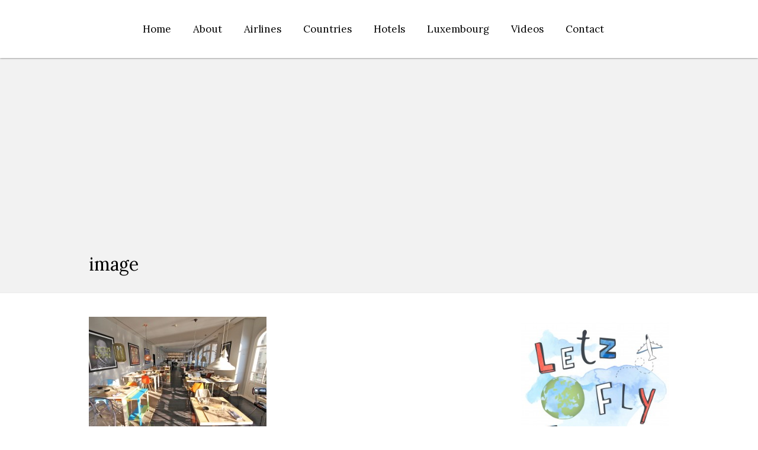

--- FILE ---
content_type: text/html; charset=UTF-8
request_url: https://letzflyaway.com/eat-like-a-local-in-lisbon/image-347/
body_size: 29508
content:
<!DOCTYPE html>
<!--[if IE 7]>
<html class="ie ie7" lang="en-US">
<![endif]-->
<!--[if IE 8]>
<html class="ie ie8" lang="en-US">
<![endif]-->
<!--[if !(IE 7) | !(IE 8)  ]><!-->
<html lang="en-US">
<!--<![endif]-->
<head>
  <meta charset="UTF-8" /> 
  <meta name="viewport" content="width=device-width" />  
  
	<link rel="pingback" href="https://letzflyaway.com/xmlrpc.php">
	<link rel="shortcut icon" href="https://letzflyaway.com/wp-content/uploads/2014/10/logo-big.jpg" />
 
<style type='text/css'>		html #wrapper #wrapper-header .title-box {width: 0%;}
html #wrapper #wrapper-header .menu-box {width: 100%;}
html #wrapper #wrapper-header .menu-box #nav {margin-right: 110px;}		#wrapper .content-headline h1 { width: 100%; }		#wrapper #wrapper-header .title-box { width: 0%;}		#wrapper #wrapper-header .menu-box { width: 100%;}		#wrapper #wrapper-header .flexslider, #wrapper #wrapper-header .flexslider .slides li { height: 500px; }		#wrapper #wrapper-header .social-icon { background-color: #000000; }		html body, #wrapper blockquote, #wrapper q, #wrapper .container #comments .comment, #wrapper .container #comments .comment time, #wrapper .container #commentform .form-allowed-tags, #wrapper .container #commentform p, #wrapper input, #wrapper button, #wrapper select { font-family: "Lora", Arial, Helvetica, sans-serif; }		html body, #wrapper blockquote, #wrapper q, #wrapper .container #comments .comment, #wrapper .container #comments .comment time, #wrapper .container #commentform .form-allowed-tags, #wrapper .container #commentform p, #wrapper input, #wrapper button, #wrapper select { color: #000000; }		body p, body ul, body ol, body li, body dl, body address, body table { font-size: 15px; }		#wrapper #wrapper-header .site-title { font-size: 60px; }		#wrapper #wrapper-header .site-title a { color: #000000; }		#wrapper #wrapper-header .header-description h1 { font-family: "Waiting for the Sunrise", Arial, Helvetica, sans-serif; }		#wrapper #wrapper-header .header-description h1 { color: #000000; }		#wrapper .content-headline-wrapper .content-headline h1 { color: #000000; }    #wrapper h1, #wrapper h2, #wrapper h3, #wrapper h4, #wrapper h5, #wrapper h6, #wrapper .container .navigation .section-heading { font-family: "Lora", Arial, Helvetica, sans-serif; }		#wrapper h1, #wrapper h2, #wrapper h3, #wrapper h4, #wrapper h5, #wrapper h6, #wrapper .container .navigation .section-heading { color: #000000; }		#wrapper h1 { font-size: 30px; }		#wrapper h2 { font-size: 27px; }		#wrapper h3 { font-size: 24px; }		#wrapper h4 { font-size: 21px; }		#wrapper h5 { font-size: 17px; }		#wrapper h6 { font-size: 14px; }		#wrapper .container #sidebar .sidebar-widget .sidebar-headline, #wrapper .restimpo_widget_content .tab_title a { color: #000000; }		#wrapper .container #sidebar .sidebar-widget p, #wrapper .container #sidebar .sidebar-widget ul li, #wrapper .container #sidebar .sidebar-widget ol li, #wrapper .container #sidebar .sidebar-widget table { color: #000000; }		#wrapper #footer .footer-widget p, #wrapper #footer .footer-widget ul li, #wrapper #footer .footer-widget ol li, #wrapper #footer .footer-widget table, #wrapper .footer-signature .footer-signature-content p { color: #ffffff; }		#wrapper #main-content a { color: #29449e; }		#wrapper .container #sidebar a { color: 29449e; }		#wrapper #wrapper-header .menu-box a, #wrapper #wrapper-header .menu-box a:visited { color: #000000; }		#wrapper #wrapper-header .top-navigation a, #wrapper #wrapper-header .top-navigation a:visited { color: #000000; }		html #wrapper #wrapper-header .top-navigation .current-menu-item > a, html #wrapper #wrapper-header .top-navigation .current-menu-ancestor > a, html #wrapper #wrapper-header .top-navigation .current_page_item > a, html #wrapper #wrapper-header .top-navigation .current-page-ancestor > a { color: #000000; }		#wrapper #wrapper-header .menu-box ul li a { font-size: 17px; }</style><meta name='robots' content='index, follow, max-image-preview:large, max-snippet:-1, max-video-preview:-1' />

	<!-- This site is optimized with the Yoast SEO plugin v23.2 - https://yoast.com/wordpress/plugins/seo/ -->
	<title>image |</title>
	<link rel="canonical" href="https://letzflyaway.com/eat-like-a-local-in-lisbon/image-347/" />
	<meta property="og:locale" content="en_US" />
	<meta property="og:type" content="article" />
	<meta property="og:title" content="image |" />
	<meta property="og:url" content="https://letzflyaway.com/eat-like-a-local-in-lisbon/image-347/" />
	<meta property="article:publisher" content="www.facebook.com/letzflyaway" />
	<meta property="article:modified_time" content="2015-06-29T10:49:24+00:00" />
	<meta property="og:image" content="https://letzflyaway.com/eat-like-a-local-in-lisbon/image-347" />
	<meta property="og:image:width" content="2048" />
	<meta property="og:image:height" content="1358" />
	<meta property="og:image:type" content="image/jpeg" />
	<meta name="twitter:card" content="summary_large_image" />
	<meta name="twitter:site" content="@Letzflyaway" />
	<script type="application/ld+json" class="yoast-schema-graph">{"@context":"https://schema.org","@graph":[{"@type":"WebPage","@id":"https://letzflyaway.com/eat-like-a-local-in-lisbon/image-347/","url":"https://letzflyaway.com/eat-like-a-local-in-lisbon/image-347/","name":"image |","isPartOf":{"@id":"http://letzflyaway.com/#website"},"primaryImageOfPage":{"@id":"https://letzflyaway.com/eat-like-a-local-in-lisbon/image-347/#primaryimage"},"image":{"@id":"https://letzflyaway.com/eat-like-a-local-in-lisbon/image-347/#primaryimage"},"thumbnailUrl":"https://letzflyaway.com/wp-content/uploads/2015/06/image89.jpg","datePublished":"2015-06-29T10:05:19+00:00","dateModified":"2015-06-29T10:49:24+00:00","breadcrumb":{"@id":"https://letzflyaway.com/eat-like-a-local-in-lisbon/image-347/#breadcrumb"},"inLanguage":"en-US","potentialAction":[{"@type":"ReadAction","target":["https://letzflyaway.com/eat-like-a-local-in-lisbon/image-347/"]}]},{"@type":"ImageObject","inLanguage":"en-US","@id":"https://letzflyaway.com/eat-like-a-local-in-lisbon/image-347/#primaryimage","url":"https://letzflyaway.com/wp-content/uploads/2015/06/image89.jpg","contentUrl":"https://letzflyaway.com/wp-content/uploads/2015/06/image89.jpg","width":2048,"height":1358},{"@type":"BreadcrumbList","@id":"https://letzflyaway.com/eat-like-a-local-in-lisbon/image-347/#breadcrumb","itemListElement":[{"@type":"ListItem","position":1,"name":"Accueil","item":"http://letzflyaway.com/"},{"@type":"ListItem","position":2,"name":"Where to eat like a local in Lisbon?","item":"http://letzflyaway.com/eat-like-a-local-in-lisbon/"},{"@type":"ListItem","position":3,"name":"image"}]},{"@type":"WebSite","@id":"http://letzflyaway.com/#website","url":"http://letzflyaway.com/","name":"","description":"Family Travel Tips &amp; Reviews","publisher":{"@id":"http://letzflyaway.com/#/schema/person/03c6f60e0d5c5546447ea5e7b8158f68"},"potentialAction":[{"@type":"SearchAction","target":{"@type":"EntryPoint","urlTemplate":"http://letzflyaway.com/?s={search_term_string}"},"query-input":"required name=search_term_string"}],"inLanguage":"en-US"},{"@type":["Person","Organization"],"@id":"http://letzflyaway.com/#/schema/person/03c6f60e0d5c5546447ea5e7b8158f68","name":"LetzFlyAway","image":{"@type":"ImageObject","inLanguage":"en-US","@id":"http://letzflyaway.com/#/schema/person/image/","url":"https://letzflyaway.com/wp-content/uploads/2015/06/image89.jpg","contentUrl":"https://letzflyaway.com/wp-content/uploads/2015/06/image89.jpg","width":2048,"height":1358,"caption":"LetzFlyAway"},"logo":{"@id":"http://letzflyaway.com/#/schema/person/image/"},"sameAs":["https://www.letzflyaway.com","www.facebook.com/letzflyaway","https://x.com/Letzflyaway"]}]}</script>
	<!-- / Yoast SEO plugin. -->


<link rel='dns-prefetch' href='//platform.twitter.com' />
<link rel='dns-prefetch' href='//fonts.googleapis.com' />
<link rel="alternate" type="application/rss+xml" title=" &raquo; Feed" href="https://letzflyaway.com/feed/" />
<link rel="alternate" type="application/rss+xml" title=" &raquo; Comments Feed" href="https://letzflyaway.com/comments/feed/" />
<link rel="alternate" type="application/rss+xml" title=" &raquo; image Comments Feed" href="https://letzflyaway.com/eat-like-a-local-in-lisbon/image-347/feed/" />
<link rel="alternate" title="oEmbed (JSON)" type="application/json+oembed" href="https://letzflyaway.com/wp-json/oembed/1.0/embed?url=https%3A%2F%2Fletzflyaway.com%2Feat-like-a-local-in-lisbon%2Fimage-347%2F" />
<link rel="alternate" title="oEmbed (XML)" type="text/xml+oembed" href="https://letzflyaway.com/wp-json/oembed/1.0/embed?url=https%3A%2F%2Fletzflyaway.com%2Feat-like-a-local-in-lisbon%2Fimage-347%2F&#038;format=xml" />
		<!-- This site uses the Google Analytics by ExactMetrics plugin v8.0.0 - Using Analytics tracking - https://www.exactmetrics.com/ -->
							<script src="//www.googletagmanager.com/gtag/js?id=G-HP9X3KNQBN"  data-cfasync="false" data-wpfc-render="false" type="text/javascript" async></script>
			<script data-cfasync="false" data-wpfc-render="false" type="text/javascript">
				var em_version = '8.0.0';
				var em_track_user = true;
				var em_no_track_reason = '';
								var ExactMetricsDefaultLocations = {"page_location":"https:\/\/letzflyaway.com\/eat-like-a-local-in-lisbon\/image-347\/"};
				if ( typeof ExactMetricsPrivacyGuardFilter === 'function' ) {
					var ExactMetricsLocations = (typeof ExactMetricsExcludeQuery === 'object') ? ExactMetricsPrivacyGuardFilter( ExactMetricsExcludeQuery ) : ExactMetricsPrivacyGuardFilter( ExactMetricsDefaultLocations );
				} else {
					var ExactMetricsLocations = (typeof ExactMetricsExcludeQuery === 'object') ? ExactMetricsExcludeQuery : ExactMetricsDefaultLocations;
				}

								var disableStrs = [
										'ga-disable-G-HP9X3KNQBN',
									];

				/* Function to detect opted out users */
				function __gtagTrackerIsOptedOut() {
					for (var index = 0; index < disableStrs.length; index++) {
						if (document.cookie.indexOf(disableStrs[index] + '=true') > -1) {
							return true;
						}
					}

					return false;
				}

				/* Disable tracking if the opt-out cookie exists. */
				if (__gtagTrackerIsOptedOut()) {
					for (var index = 0; index < disableStrs.length; index++) {
						window[disableStrs[index]] = true;
					}
				}

				/* Opt-out function */
				function __gtagTrackerOptout() {
					for (var index = 0; index < disableStrs.length; index++) {
						document.cookie = disableStrs[index] + '=true; expires=Thu, 31 Dec 2099 23:59:59 UTC; path=/';
						window[disableStrs[index]] = true;
					}
				}

				if ('undefined' === typeof gaOptout) {
					function gaOptout() {
						__gtagTrackerOptout();
					}
				}
								window.dataLayer = window.dataLayer || [];

				window.ExactMetricsDualTracker = {
					helpers: {},
					trackers: {},
				};
				if (em_track_user) {
					function __gtagDataLayer() {
						dataLayer.push(arguments);
					}

					function __gtagTracker(type, name, parameters) {
						if (!parameters) {
							parameters = {};
						}

						if (parameters.send_to) {
							__gtagDataLayer.apply(null, arguments);
							return;
						}

						if (type === 'event') {
														parameters.send_to = exactmetrics_frontend.v4_id;
							var hookName = name;
							if (typeof parameters['event_category'] !== 'undefined') {
								hookName = parameters['event_category'] + ':' + name;
							}

							if (typeof ExactMetricsDualTracker.trackers[hookName] !== 'undefined') {
								ExactMetricsDualTracker.trackers[hookName](parameters);
							} else {
								__gtagDataLayer('event', name, parameters);
							}
							
						} else {
							__gtagDataLayer.apply(null, arguments);
						}
					}

					__gtagTracker('js', new Date());
					__gtagTracker('set', {
						'developer_id.dNDMyYj': true,
											});
					if ( ExactMetricsLocations.page_location ) {
						__gtagTracker('set', ExactMetricsLocations);
					}
										__gtagTracker('config', 'G-HP9X3KNQBN', {"forceSSL":"true"} );
															window.gtag = __gtagTracker;										(function () {
						/* https://developers.google.com/analytics/devguides/collection/analyticsjs/ */
						/* ga and __gaTracker compatibility shim. */
						var noopfn = function () {
							return null;
						};
						var newtracker = function () {
							return new Tracker();
						};
						var Tracker = function () {
							return null;
						};
						var p = Tracker.prototype;
						p.get = noopfn;
						p.set = noopfn;
						p.send = function () {
							var args = Array.prototype.slice.call(arguments);
							args.unshift('send');
							__gaTracker.apply(null, args);
						};
						var __gaTracker = function () {
							var len = arguments.length;
							if (len === 0) {
								return;
							}
							var f = arguments[len - 1];
							if (typeof f !== 'object' || f === null || typeof f.hitCallback !== 'function') {
								if ('send' === arguments[0]) {
									var hitConverted, hitObject = false, action;
									if ('event' === arguments[1]) {
										if ('undefined' !== typeof arguments[3]) {
											hitObject = {
												'eventAction': arguments[3],
												'eventCategory': arguments[2],
												'eventLabel': arguments[4],
												'value': arguments[5] ? arguments[5] : 1,
											}
										}
									}
									if ('pageview' === arguments[1]) {
										if ('undefined' !== typeof arguments[2]) {
											hitObject = {
												'eventAction': 'page_view',
												'page_path': arguments[2],
											}
										}
									}
									if (typeof arguments[2] === 'object') {
										hitObject = arguments[2];
									}
									if (typeof arguments[5] === 'object') {
										Object.assign(hitObject, arguments[5]);
									}
									if ('undefined' !== typeof arguments[1].hitType) {
										hitObject = arguments[1];
										if ('pageview' === hitObject.hitType) {
											hitObject.eventAction = 'page_view';
										}
									}
									if (hitObject) {
										action = 'timing' === arguments[1].hitType ? 'timing_complete' : hitObject.eventAction;
										hitConverted = mapArgs(hitObject);
										__gtagTracker('event', action, hitConverted);
									}
								}
								return;
							}

							function mapArgs(args) {
								var arg, hit = {};
								var gaMap = {
									'eventCategory': 'event_category',
									'eventAction': 'event_action',
									'eventLabel': 'event_label',
									'eventValue': 'event_value',
									'nonInteraction': 'non_interaction',
									'timingCategory': 'event_category',
									'timingVar': 'name',
									'timingValue': 'value',
									'timingLabel': 'event_label',
									'page': 'page_path',
									'location': 'page_location',
									'title': 'page_title',
									'referrer' : 'page_referrer',
								};
								for (arg in args) {
																		if (!(!args.hasOwnProperty(arg) || !gaMap.hasOwnProperty(arg))) {
										hit[gaMap[arg]] = args[arg];
									} else {
										hit[arg] = args[arg];
									}
								}
								return hit;
							}

							try {
								f.hitCallback();
							} catch (ex) {
							}
						};
						__gaTracker.create = newtracker;
						__gaTracker.getByName = newtracker;
						__gaTracker.getAll = function () {
							return [];
						};
						__gaTracker.remove = noopfn;
						__gaTracker.loaded = true;
						window['__gaTracker'] = __gaTracker;
					})();
									} else {
										console.log("");
					(function () {
						function __gtagTracker() {
							return null;
						}

						window['__gtagTracker'] = __gtagTracker;
						window['gtag'] = __gtagTracker;
					})();
									}
			</script>
				<!-- / Google Analytics by ExactMetrics -->
				<!-- This site uses the Google Analytics by MonsterInsights plugin v9.0.0 - Using Analytics tracking - https://www.monsterinsights.com/ -->
							<script src="//www.googletagmanager.com/gtag/js?id=G-HP9X3KNQBN"  data-cfasync="false" data-wpfc-render="false" type="text/javascript" async></script>
			<script data-cfasync="false" data-wpfc-render="false" type="text/javascript">
				var mi_version = '9.0.0';
				var mi_track_user = true;
				var mi_no_track_reason = '';
								var MonsterInsightsDefaultLocations = {"page_location":"https:\/\/letzflyaway.com\/eat-like-a-local-in-lisbon\/image-347\/"};
				if ( typeof MonsterInsightsPrivacyGuardFilter === 'function' ) {
					var MonsterInsightsLocations = (typeof MonsterInsightsExcludeQuery === 'object') ? MonsterInsightsPrivacyGuardFilter( MonsterInsightsExcludeQuery ) : MonsterInsightsPrivacyGuardFilter( MonsterInsightsDefaultLocations );
				} else {
					var MonsterInsightsLocations = (typeof MonsterInsightsExcludeQuery === 'object') ? MonsterInsightsExcludeQuery : MonsterInsightsDefaultLocations;
				}

								var disableStrs = [
										'ga-disable-G-HP9X3KNQBN',
									];

				/* Function to detect opted out users */
				function __gtagTrackerIsOptedOut() {
					for (var index = 0; index < disableStrs.length; index++) {
						if (document.cookie.indexOf(disableStrs[index] + '=true') > -1) {
							return true;
						}
					}

					return false;
				}

				/* Disable tracking if the opt-out cookie exists. */
				if (__gtagTrackerIsOptedOut()) {
					for (var index = 0; index < disableStrs.length; index++) {
						window[disableStrs[index]] = true;
					}
				}

				/* Opt-out function */
				function __gtagTrackerOptout() {
					for (var index = 0; index < disableStrs.length; index++) {
						document.cookie = disableStrs[index] + '=true; expires=Thu, 31 Dec 2099 23:59:59 UTC; path=/';
						window[disableStrs[index]] = true;
					}
				}

				if ('undefined' === typeof gaOptout) {
					function gaOptout() {
						__gtagTrackerOptout();
					}
				}
								window.dataLayer = window.dataLayer || [];

				window.MonsterInsightsDualTracker = {
					helpers: {},
					trackers: {},
				};
				if (mi_track_user) {
					function __gtagDataLayer() {
						dataLayer.push(arguments);
					}

					function __gtagTracker(type, name, parameters) {
						if (!parameters) {
							parameters = {};
						}

						if (parameters.send_to) {
							__gtagDataLayer.apply(null, arguments);
							return;
						}

						if (type === 'event') {
														parameters.send_to = monsterinsights_frontend.v4_id;
							var hookName = name;
							if (typeof parameters['event_category'] !== 'undefined') {
								hookName = parameters['event_category'] + ':' + name;
							}

							if (typeof MonsterInsightsDualTracker.trackers[hookName] !== 'undefined') {
								MonsterInsightsDualTracker.trackers[hookName](parameters);
							} else {
								__gtagDataLayer('event', name, parameters);
							}
							
						} else {
							__gtagDataLayer.apply(null, arguments);
						}
					}

					__gtagTracker('js', new Date());
					__gtagTracker('set', {
						'developer_id.dZGIzZG': true,
											});
					if ( MonsterInsightsLocations.page_location ) {
						__gtagTracker('set', MonsterInsightsLocations);
					}
										__gtagTracker('config', 'G-HP9X3KNQBN', {"forceSSL":"true","link_attribution":"true"} );
															window.gtag = __gtagTracker;										(function () {
						/* https://developers.google.com/analytics/devguides/collection/analyticsjs/ */
						/* ga and __gaTracker compatibility shim. */
						var noopfn = function () {
							return null;
						};
						var newtracker = function () {
							return new Tracker();
						};
						var Tracker = function () {
							return null;
						};
						var p = Tracker.prototype;
						p.get = noopfn;
						p.set = noopfn;
						p.send = function () {
							var args = Array.prototype.slice.call(arguments);
							args.unshift('send');
							__gaTracker.apply(null, args);
						};
						var __gaTracker = function () {
							var len = arguments.length;
							if (len === 0) {
								return;
							}
							var f = arguments[len - 1];
							if (typeof f !== 'object' || f === null || typeof f.hitCallback !== 'function') {
								if ('send' === arguments[0]) {
									var hitConverted, hitObject = false, action;
									if ('event' === arguments[1]) {
										if ('undefined' !== typeof arguments[3]) {
											hitObject = {
												'eventAction': arguments[3],
												'eventCategory': arguments[2],
												'eventLabel': arguments[4],
												'value': arguments[5] ? arguments[5] : 1,
											}
										}
									}
									if ('pageview' === arguments[1]) {
										if ('undefined' !== typeof arguments[2]) {
											hitObject = {
												'eventAction': 'page_view',
												'page_path': arguments[2],
											}
										}
									}
									if (typeof arguments[2] === 'object') {
										hitObject = arguments[2];
									}
									if (typeof arguments[5] === 'object') {
										Object.assign(hitObject, arguments[5]);
									}
									if ('undefined' !== typeof arguments[1].hitType) {
										hitObject = arguments[1];
										if ('pageview' === hitObject.hitType) {
											hitObject.eventAction = 'page_view';
										}
									}
									if (hitObject) {
										action = 'timing' === arguments[1].hitType ? 'timing_complete' : hitObject.eventAction;
										hitConverted = mapArgs(hitObject);
										__gtagTracker('event', action, hitConverted);
									}
								}
								return;
							}

							function mapArgs(args) {
								var arg, hit = {};
								var gaMap = {
									'eventCategory': 'event_category',
									'eventAction': 'event_action',
									'eventLabel': 'event_label',
									'eventValue': 'event_value',
									'nonInteraction': 'non_interaction',
									'timingCategory': 'event_category',
									'timingVar': 'name',
									'timingValue': 'value',
									'timingLabel': 'event_label',
									'page': 'page_path',
									'location': 'page_location',
									'title': 'page_title',
									'referrer' : 'page_referrer',
								};
								for (arg in args) {
																		if (!(!args.hasOwnProperty(arg) || !gaMap.hasOwnProperty(arg))) {
										hit[gaMap[arg]] = args[arg];
									} else {
										hit[arg] = args[arg];
									}
								}
								return hit;
							}

							try {
								f.hitCallback();
							} catch (ex) {
							}
						};
						__gaTracker.create = newtracker;
						__gaTracker.getByName = newtracker;
						__gaTracker.getAll = function () {
							return [];
						};
						__gaTracker.remove = noopfn;
						__gaTracker.loaded = true;
						window['__gaTracker'] = __gaTracker;
					})();
									} else {
										console.log("");
					(function () {
						function __gtagTracker() {
							return null;
						}

						window['__gtagTracker'] = __gtagTracker;
						window['gtag'] = __gtagTracker;
					})();
									}
			</script>
				<!-- / Google Analytics by MonsterInsights -->
		<style id='wp-img-auto-sizes-contain-inline-css' type='text/css'>
img:is([sizes=auto i],[sizes^="auto," i]){contain-intrinsic-size:3000px 1500px}
/*# sourceURL=wp-img-auto-sizes-contain-inline-css */
</style>
<link rel='stylesheet' id='sbi_styles-css' href='https://letzflyaway.com/wp-content/plugins/instagram-feed/css/sbi-styles.min.css?ver=6.5.0' type='text/css' media='all' />
<style id='wp-emoji-styles-inline-css' type='text/css'>

	img.wp-smiley, img.emoji {
		display: inline !important;
		border: none !important;
		box-shadow: none !important;
		height: 1em !important;
		width: 1em !important;
		margin: 0 0.07em !important;
		vertical-align: -0.1em !important;
		background: none !important;
		padding: 0 !important;
	}
/*# sourceURL=wp-emoji-styles-inline-css */
</style>
<style id='wp-block-library-inline-css' type='text/css'>
:root{--wp-block-synced-color:#7a00df;--wp-block-synced-color--rgb:122,0,223;--wp-bound-block-color:var(--wp-block-synced-color);--wp-editor-canvas-background:#ddd;--wp-admin-theme-color:#007cba;--wp-admin-theme-color--rgb:0,124,186;--wp-admin-theme-color-darker-10:#006ba1;--wp-admin-theme-color-darker-10--rgb:0,107,160.5;--wp-admin-theme-color-darker-20:#005a87;--wp-admin-theme-color-darker-20--rgb:0,90,135;--wp-admin-border-width-focus:2px}@media (min-resolution:192dpi){:root{--wp-admin-border-width-focus:1.5px}}.wp-element-button{cursor:pointer}:root .has-very-light-gray-background-color{background-color:#eee}:root .has-very-dark-gray-background-color{background-color:#313131}:root .has-very-light-gray-color{color:#eee}:root .has-very-dark-gray-color{color:#313131}:root .has-vivid-green-cyan-to-vivid-cyan-blue-gradient-background{background:linear-gradient(135deg,#00d084,#0693e3)}:root .has-purple-crush-gradient-background{background:linear-gradient(135deg,#34e2e4,#4721fb 50%,#ab1dfe)}:root .has-hazy-dawn-gradient-background{background:linear-gradient(135deg,#faaca8,#dad0ec)}:root .has-subdued-olive-gradient-background{background:linear-gradient(135deg,#fafae1,#67a671)}:root .has-atomic-cream-gradient-background{background:linear-gradient(135deg,#fdd79a,#004a59)}:root .has-nightshade-gradient-background{background:linear-gradient(135deg,#330968,#31cdcf)}:root .has-midnight-gradient-background{background:linear-gradient(135deg,#020381,#2874fc)}:root{--wp--preset--font-size--normal:16px;--wp--preset--font-size--huge:42px}.has-regular-font-size{font-size:1em}.has-larger-font-size{font-size:2.625em}.has-normal-font-size{font-size:var(--wp--preset--font-size--normal)}.has-huge-font-size{font-size:var(--wp--preset--font-size--huge)}.has-text-align-center{text-align:center}.has-text-align-left{text-align:left}.has-text-align-right{text-align:right}.has-fit-text{white-space:nowrap!important}#end-resizable-editor-section{display:none}.aligncenter{clear:both}.items-justified-left{justify-content:flex-start}.items-justified-center{justify-content:center}.items-justified-right{justify-content:flex-end}.items-justified-space-between{justify-content:space-between}.screen-reader-text{border:0;clip-path:inset(50%);height:1px;margin:-1px;overflow:hidden;padding:0;position:absolute;width:1px;word-wrap:normal!important}.screen-reader-text:focus{background-color:#ddd;clip-path:none;color:#444;display:block;font-size:1em;height:auto;left:5px;line-height:normal;padding:15px 23px 14px;text-decoration:none;top:5px;width:auto;z-index:100000}html :where(.has-border-color){border-style:solid}html :where([style*=border-top-color]){border-top-style:solid}html :where([style*=border-right-color]){border-right-style:solid}html :where([style*=border-bottom-color]){border-bottom-style:solid}html :where([style*=border-left-color]){border-left-style:solid}html :where([style*=border-width]){border-style:solid}html :where([style*=border-top-width]){border-top-style:solid}html :where([style*=border-right-width]){border-right-style:solid}html :where([style*=border-bottom-width]){border-bottom-style:solid}html :where([style*=border-left-width]){border-left-style:solid}html :where(img[class*=wp-image-]){height:auto;max-width:100%}:where(figure){margin:0 0 1em}html :where(.is-position-sticky){--wp-admin--admin-bar--position-offset:var(--wp-admin--admin-bar--height,0px)}@media screen and (max-width:600px){html :where(.is-position-sticky){--wp-admin--admin-bar--position-offset:0px}}

/*# sourceURL=wp-block-library-inline-css */
</style><style id='global-styles-inline-css' type='text/css'>
:root{--wp--preset--aspect-ratio--square: 1;--wp--preset--aspect-ratio--4-3: 4/3;--wp--preset--aspect-ratio--3-4: 3/4;--wp--preset--aspect-ratio--3-2: 3/2;--wp--preset--aspect-ratio--2-3: 2/3;--wp--preset--aspect-ratio--16-9: 16/9;--wp--preset--aspect-ratio--9-16: 9/16;--wp--preset--color--black: #000000;--wp--preset--color--cyan-bluish-gray: #abb8c3;--wp--preset--color--white: #ffffff;--wp--preset--color--pale-pink: #f78da7;--wp--preset--color--vivid-red: #cf2e2e;--wp--preset--color--luminous-vivid-orange: #ff6900;--wp--preset--color--luminous-vivid-amber: #fcb900;--wp--preset--color--light-green-cyan: #7bdcb5;--wp--preset--color--vivid-green-cyan: #00d084;--wp--preset--color--pale-cyan-blue: #8ed1fc;--wp--preset--color--vivid-cyan-blue: #0693e3;--wp--preset--color--vivid-purple: #9b51e0;--wp--preset--gradient--vivid-cyan-blue-to-vivid-purple: linear-gradient(135deg,rgb(6,147,227) 0%,rgb(155,81,224) 100%);--wp--preset--gradient--light-green-cyan-to-vivid-green-cyan: linear-gradient(135deg,rgb(122,220,180) 0%,rgb(0,208,130) 100%);--wp--preset--gradient--luminous-vivid-amber-to-luminous-vivid-orange: linear-gradient(135deg,rgb(252,185,0) 0%,rgb(255,105,0) 100%);--wp--preset--gradient--luminous-vivid-orange-to-vivid-red: linear-gradient(135deg,rgb(255,105,0) 0%,rgb(207,46,46) 100%);--wp--preset--gradient--very-light-gray-to-cyan-bluish-gray: linear-gradient(135deg,rgb(238,238,238) 0%,rgb(169,184,195) 100%);--wp--preset--gradient--cool-to-warm-spectrum: linear-gradient(135deg,rgb(74,234,220) 0%,rgb(151,120,209) 20%,rgb(207,42,186) 40%,rgb(238,44,130) 60%,rgb(251,105,98) 80%,rgb(254,248,76) 100%);--wp--preset--gradient--blush-light-purple: linear-gradient(135deg,rgb(255,206,236) 0%,rgb(152,150,240) 100%);--wp--preset--gradient--blush-bordeaux: linear-gradient(135deg,rgb(254,205,165) 0%,rgb(254,45,45) 50%,rgb(107,0,62) 100%);--wp--preset--gradient--luminous-dusk: linear-gradient(135deg,rgb(255,203,112) 0%,rgb(199,81,192) 50%,rgb(65,88,208) 100%);--wp--preset--gradient--pale-ocean: linear-gradient(135deg,rgb(255,245,203) 0%,rgb(182,227,212) 50%,rgb(51,167,181) 100%);--wp--preset--gradient--electric-grass: linear-gradient(135deg,rgb(202,248,128) 0%,rgb(113,206,126) 100%);--wp--preset--gradient--midnight: linear-gradient(135deg,rgb(2,3,129) 0%,rgb(40,116,252) 100%);--wp--preset--font-size--small: 13px;--wp--preset--font-size--medium: 20px;--wp--preset--font-size--large: 36px;--wp--preset--font-size--x-large: 42px;--wp--preset--spacing--20: 0.44rem;--wp--preset--spacing--30: 0.67rem;--wp--preset--spacing--40: 1rem;--wp--preset--spacing--50: 1.5rem;--wp--preset--spacing--60: 2.25rem;--wp--preset--spacing--70: 3.38rem;--wp--preset--spacing--80: 5.06rem;--wp--preset--shadow--natural: 6px 6px 9px rgba(0, 0, 0, 0.2);--wp--preset--shadow--deep: 12px 12px 50px rgba(0, 0, 0, 0.4);--wp--preset--shadow--sharp: 6px 6px 0px rgba(0, 0, 0, 0.2);--wp--preset--shadow--outlined: 6px 6px 0px -3px rgb(255, 255, 255), 6px 6px rgb(0, 0, 0);--wp--preset--shadow--crisp: 6px 6px 0px rgb(0, 0, 0);}:where(.is-layout-flex){gap: 0.5em;}:where(.is-layout-grid){gap: 0.5em;}body .is-layout-flex{display: flex;}.is-layout-flex{flex-wrap: wrap;align-items: center;}.is-layout-flex > :is(*, div){margin: 0;}body .is-layout-grid{display: grid;}.is-layout-grid > :is(*, div){margin: 0;}:where(.wp-block-columns.is-layout-flex){gap: 2em;}:where(.wp-block-columns.is-layout-grid){gap: 2em;}:where(.wp-block-post-template.is-layout-flex){gap: 1.25em;}:where(.wp-block-post-template.is-layout-grid){gap: 1.25em;}.has-black-color{color: var(--wp--preset--color--black) !important;}.has-cyan-bluish-gray-color{color: var(--wp--preset--color--cyan-bluish-gray) !important;}.has-white-color{color: var(--wp--preset--color--white) !important;}.has-pale-pink-color{color: var(--wp--preset--color--pale-pink) !important;}.has-vivid-red-color{color: var(--wp--preset--color--vivid-red) !important;}.has-luminous-vivid-orange-color{color: var(--wp--preset--color--luminous-vivid-orange) !important;}.has-luminous-vivid-amber-color{color: var(--wp--preset--color--luminous-vivid-amber) !important;}.has-light-green-cyan-color{color: var(--wp--preset--color--light-green-cyan) !important;}.has-vivid-green-cyan-color{color: var(--wp--preset--color--vivid-green-cyan) !important;}.has-pale-cyan-blue-color{color: var(--wp--preset--color--pale-cyan-blue) !important;}.has-vivid-cyan-blue-color{color: var(--wp--preset--color--vivid-cyan-blue) !important;}.has-vivid-purple-color{color: var(--wp--preset--color--vivid-purple) !important;}.has-black-background-color{background-color: var(--wp--preset--color--black) !important;}.has-cyan-bluish-gray-background-color{background-color: var(--wp--preset--color--cyan-bluish-gray) !important;}.has-white-background-color{background-color: var(--wp--preset--color--white) !important;}.has-pale-pink-background-color{background-color: var(--wp--preset--color--pale-pink) !important;}.has-vivid-red-background-color{background-color: var(--wp--preset--color--vivid-red) !important;}.has-luminous-vivid-orange-background-color{background-color: var(--wp--preset--color--luminous-vivid-orange) !important;}.has-luminous-vivid-amber-background-color{background-color: var(--wp--preset--color--luminous-vivid-amber) !important;}.has-light-green-cyan-background-color{background-color: var(--wp--preset--color--light-green-cyan) !important;}.has-vivid-green-cyan-background-color{background-color: var(--wp--preset--color--vivid-green-cyan) !important;}.has-pale-cyan-blue-background-color{background-color: var(--wp--preset--color--pale-cyan-blue) !important;}.has-vivid-cyan-blue-background-color{background-color: var(--wp--preset--color--vivid-cyan-blue) !important;}.has-vivid-purple-background-color{background-color: var(--wp--preset--color--vivid-purple) !important;}.has-black-border-color{border-color: var(--wp--preset--color--black) !important;}.has-cyan-bluish-gray-border-color{border-color: var(--wp--preset--color--cyan-bluish-gray) !important;}.has-white-border-color{border-color: var(--wp--preset--color--white) !important;}.has-pale-pink-border-color{border-color: var(--wp--preset--color--pale-pink) !important;}.has-vivid-red-border-color{border-color: var(--wp--preset--color--vivid-red) !important;}.has-luminous-vivid-orange-border-color{border-color: var(--wp--preset--color--luminous-vivid-orange) !important;}.has-luminous-vivid-amber-border-color{border-color: var(--wp--preset--color--luminous-vivid-amber) !important;}.has-light-green-cyan-border-color{border-color: var(--wp--preset--color--light-green-cyan) !important;}.has-vivid-green-cyan-border-color{border-color: var(--wp--preset--color--vivid-green-cyan) !important;}.has-pale-cyan-blue-border-color{border-color: var(--wp--preset--color--pale-cyan-blue) !important;}.has-vivid-cyan-blue-border-color{border-color: var(--wp--preset--color--vivid-cyan-blue) !important;}.has-vivid-purple-border-color{border-color: var(--wp--preset--color--vivid-purple) !important;}.has-vivid-cyan-blue-to-vivid-purple-gradient-background{background: var(--wp--preset--gradient--vivid-cyan-blue-to-vivid-purple) !important;}.has-light-green-cyan-to-vivid-green-cyan-gradient-background{background: var(--wp--preset--gradient--light-green-cyan-to-vivid-green-cyan) !important;}.has-luminous-vivid-amber-to-luminous-vivid-orange-gradient-background{background: var(--wp--preset--gradient--luminous-vivid-amber-to-luminous-vivid-orange) !important;}.has-luminous-vivid-orange-to-vivid-red-gradient-background{background: var(--wp--preset--gradient--luminous-vivid-orange-to-vivid-red) !important;}.has-very-light-gray-to-cyan-bluish-gray-gradient-background{background: var(--wp--preset--gradient--very-light-gray-to-cyan-bluish-gray) !important;}.has-cool-to-warm-spectrum-gradient-background{background: var(--wp--preset--gradient--cool-to-warm-spectrum) !important;}.has-blush-light-purple-gradient-background{background: var(--wp--preset--gradient--blush-light-purple) !important;}.has-blush-bordeaux-gradient-background{background: var(--wp--preset--gradient--blush-bordeaux) !important;}.has-luminous-dusk-gradient-background{background: var(--wp--preset--gradient--luminous-dusk) !important;}.has-pale-ocean-gradient-background{background: var(--wp--preset--gradient--pale-ocean) !important;}.has-electric-grass-gradient-background{background: var(--wp--preset--gradient--electric-grass) !important;}.has-midnight-gradient-background{background: var(--wp--preset--gradient--midnight) !important;}.has-small-font-size{font-size: var(--wp--preset--font-size--small) !important;}.has-medium-font-size{font-size: var(--wp--preset--font-size--medium) !important;}.has-large-font-size{font-size: var(--wp--preset--font-size--large) !important;}.has-x-large-font-size{font-size: var(--wp--preset--font-size--x-large) !important;}
/*# sourceURL=global-styles-inline-css */
</style>

<style id='classic-theme-styles-inline-css' type='text/css'>
/*! This file is auto-generated */
.wp-block-button__link{color:#fff;background-color:#32373c;border-radius:9999px;box-shadow:none;text-decoration:none;padding:calc(.667em + 2px) calc(1.333em + 2px);font-size:1.125em}.wp-block-file__button{background:#32373c;color:#fff;text-decoration:none}
/*# sourceURL=/wp-includes/css/classic-themes.min.css */
</style>
<link rel='stylesheet' id='contact-form-7-css' href='https://letzflyaway.com/wp-content/plugins/contact-form-7/includes/css/styles.css?ver=5.9.8' type='text/css' media='all' />
<link rel='stylesheet' id='easy-facebook-likebox-custom-fonts-css' href='https://letzflyaway.com/wp-content/plugins/easy-facebook-likebox/frontend/assets/css/esf-custom-fonts.css?ver=6.9' type='text/css' media='all' />
<link rel='stylesheet' id='easy-facebook-likebox-popup-styles-css' href='https://letzflyaway.com/wp-content/plugins/easy-facebook-likebox/facebook/frontend/assets/css/esf-free-popup.css?ver=6.5.8' type='text/css' media='all' />
<link rel='stylesheet' id='easy-facebook-likebox-frontend-css' href='https://letzflyaway.com/wp-content/plugins/easy-facebook-likebox/facebook/frontend/assets/css/easy-facebook-likebox-frontend.css?ver=6.5.8' type='text/css' media='all' />
<link rel='stylesheet' id='easy-facebook-likebox-customizer-style-css' href='https://letzflyaway.com/wp-admin/admin-ajax.php?action=easy-facebook-likebox-customizer-style&#038;ver=6.5.8' type='text/css' media='all' />
<link rel='stylesheet' id='email-subscribers-css' href='https://letzflyaway.com/wp-content/plugins/email-subscribers/lite/public/css/email-subscribers-public.css?ver=5.7.29' type='text/css' media='all' />
<link rel='stylesheet' id='SFSIPLUSmainCss-css' href='https://letzflyaway.com/wp-content/plugins/ultimate-social-media-plus/css/sfsi-style.css?ver=3.6.6' type='text/css' media='all' />
<link rel='stylesheet' id='restimpo-google-font1-css' href='//fonts.googleapis.com/css?family=Lora&#038;subset=latin&#038;ver=6.9' type='text/css' media='all' />
<link rel='stylesheet' id='restimpo-google-font3-css' href='//fonts.googleapis.com/css?family=Waiting+for+the+Sunrise&#038;subset=latin&#038;ver=6.9' type='text/css' media='all' />
<link rel='stylesheet' id='restimpo-google-font4-css' href='//fonts.googleapis.com/css?family=Lora&#038;subset=latin&#038;ver=6.9' type='text/css' media='all' />
<link rel='stylesheet' id='restimpo-style-blue-css' href='https://letzflyaway.com/wp-content/themes/restimpo-premium/css/blue.css?ver=6.9' type='text/css' media='all' />
<link rel='stylesheet' id='restimpo-style-css' href='https://letzflyaway.com/wp-content/themes/restimpo-premium/style.css?ver=6.9' type='text/css' media='all' />
<link rel='stylesheet' id='restimpo-tab-widget-css' href='https://letzflyaway.com/wp-content/themes/restimpo-premium/functions/fe/wp-tab-widget/css/wp-tab-widget.css?ver=6.9' type='text/css' media='all' />
<link rel='stylesheet' id='advancedTwitterFollowersWidget-css' href='https://letzflyaway.com/wp-content/plugins/advanced-twitter-followers-widget/assets/style.css?ver=6.9' type='text/css' media='all' />
<link rel='stylesheet' id='esf-custom-fonts-css' href='https://letzflyaway.com/wp-content/plugins/easy-facebook-likebox/frontend/assets/css/esf-custom-fonts.css?ver=6.9' type='text/css' media='all' />
<link rel='stylesheet' id='esf-insta-frontend-css' href='https://letzflyaway.com/wp-content/plugins/easy-facebook-likebox//instagram/frontend/assets/css/esf-insta-frontend.css?ver=6.9' type='text/css' media='all' />
<link rel='stylesheet' id='esf-insta-customizer-style-css' href='https://letzflyaway.com/wp-admin/admin-ajax.php?action=esf-insta-customizer-style&#038;ver=6.9' type='text/css' media='all' />
<link rel='stylesheet' id='wp-color-picker-css' href='https://letzflyaway.com/wp-admin/css/color-picker.min.css?ver=6.9' type='text/css' media='all' />
<link rel='stylesheet' id='bos-searchbox-css' href='https://letzflyaway.com/wp-content/plugins/bookingcom-official-searchbox/assets/css/bos_searchbox.css?ver=6.9' type='text/css' media='all' />
<link rel='stylesheet' id='jquery-ui-css' href='https://letzflyaway.com/wp-content/plugins/bookingcom-official-searchbox/assets/css/jquery-ui.css?ver=6.9' type='text/css' media='all' />
<link rel='stylesheet' id='cyclone-template-style-dark-0-css' href='https://letzflyaway.com/wp-content/themes/restimpo-premium/cycloneslider/dark/style.css?ver=3.2.0' type='text/css' media='all' />
<link rel='stylesheet' id='cyclone-template-style-default-0-css' href='https://letzflyaway.com/wp-content/themes/restimpo-premium/cycloneslider/default/style.css?ver=3.2.0' type='text/css' media='all' />
<link rel='stylesheet' id='cyclone-template-style-standard-0-css' href='https://letzflyaway.com/wp-content/themes/restimpo-premium/cycloneslider/standard/style.css?ver=3.2.0' type='text/css' media='all' />
<link rel='stylesheet' id='cyclone-template-style-thumbnails-0-css' href='https://letzflyaway.com/wp-content/themes/restimpo-premium/cycloneslider/thumbnails/style.css?ver=3.2.0' type='text/css' media='all' />
<!--n2css--><script type="text/javascript" src="https://letzflyaway.com/wp-content/plugins/google-analytics-dashboard-for-wp/assets/js/frontend-gtag.min.js?ver=8.0.0" id="exactmetrics-frontend-script-js"></script>
<script data-cfasync="false" data-wpfc-render="false" type="text/javascript" id='exactmetrics-frontend-script-js-extra'>/* <![CDATA[ */
var exactmetrics_frontend = {"js_events_tracking":"true","download_extensions":"zip,mp3,mpeg,pdf,docx,pptx,xlsx,jpeg,png,gif,tiff,rar","inbound_paths":"[{\"path\":\"\\\/go\\\/\",\"label\":\"affiliate\"},{\"path\":\"\\\/recommend\\\/\",\"label\":\"affiliate\"}]","home_url":"https:\/\/letzflyaway.com","hash_tracking":"false","v4_id":"G-HP9X3KNQBN"};/* ]]> */
</script>
<script type="text/javascript" src="https://letzflyaway.com/wp-content/plugins/google-analytics-for-wordpress/assets/js/frontend-gtag.min.js?ver=9.0.0" id="monsterinsights-frontend-script-js"></script>
<script data-cfasync="false" data-wpfc-render="false" type="text/javascript" id='monsterinsights-frontend-script-js-extra'>/* <![CDATA[ */
var monsterinsights_frontend = {"js_events_tracking":"true","download_extensions":"doc,pdf,ppt,zip,xls,docx,pptx,xlsx","inbound_paths":"[{\"path\":\"\\\/go\\\/\",\"label\":\"affiliate\"},{\"path\":\"\\\/recommend\\\/\",\"label\":\"affiliate\"}]","home_url":"https:\/\/letzflyaway.com","hash_tracking":"false","v4_id":"G-HP9X3KNQBN"};/* ]]> */
</script>
<script type="text/javascript" src="https://letzflyaway.com/wp-includes/js/jquery/jquery.min.js?ver=3.7.1" id="jquery-core-js"></script>
<script type="text/javascript" src="https://letzflyaway.com/wp-includes/js/jquery/jquery-migrate.min.js?ver=3.4.1" id="jquery-migrate-js"></script>
<script type="text/javascript" src="https://letzflyaway.com/wp-content/plugins/easy-facebook-likebox/facebook/frontend/assets/js/esf-free-popup.min.js?ver=6.5.8" id="easy-facebook-likebox-popup-script-js"></script>
<script type="text/javascript" id="easy-facebook-likebox-public-script-js-extra">
/* <![CDATA[ */
var public_ajax = {"ajax_url":"https://letzflyaway.com/wp-admin/admin-ajax.php","efbl_is_fb_pro":""};
//# sourceURL=easy-facebook-likebox-public-script-js-extra
/* ]]> */
</script>
<script type="text/javascript" src="https://letzflyaway.com/wp-content/plugins/easy-facebook-likebox/facebook/frontend/assets/js/public.js?ver=6.5.8" id="easy-facebook-likebox-public-script-js"></script>
<script type="text/javascript" src="https://letzflyaway.com/wp-content/plugins/easy-facebook-likebox/frontend/assets/js/imagesloaded.pkgd.min.js?ver=6.9" id="imagesloaded.pkgd.min-js"></script>
<script type="text/javascript" id="esf-insta-public-js-extra">
/* <![CDATA[ */
var esf_insta = {"ajax_url":"https://letzflyaway.com/wp-admin/admin-ajax.php","version":"free","nonce":"8dfe450efd"};
//# sourceURL=esf-insta-public-js-extra
/* ]]> */
</script>
<script type="text/javascript" src="https://letzflyaway.com/wp-content/plugins/easy-facebook-likebox//instagram/frontend/assets/js/esf-insta-public.js?ver=1" id="esf-insta-public-js"></script>
<link rel="https://api.w.org/" href="https://letzflyaway.com/wp-json/" /><link rel="alternate" title="JSON" type="application/json" href="https://letzflyaway.com/wp-json/wp/v2/media/1588" /><link rel="EditURI" type="application/rsd+xml" title="RSD" href="https://letzflyaway.com/xmlrpc.php?rsd" />
<meta name="generator" content="WordPress 6.9" />
<link rel='shortlink' href='https://letzflyaway.com/?p=1588' />
		<script type="text/javascript" async defer data-pin-color="red" 
		 data-pin-hover="true" src="https://letzflyaway.com/wp-content/plugins/pinterest-pin-it-button-on-image-hover-and-post/js/pinit.js"></script>
			<script>
		window.addEventListener("sfsi_plus_functions_loaded", function() {
			var body = document.getElementsByTagName('body')[0];
			// console.log(body);
			body.classList.add("sfsi_plus_3.53");
		})
		// window.addEventListener('sfsi_plus_functions_loaded',function(e) {
		// 	jQuery("body").addClass("sfsi_plus_3.53")
		// });
		jQuery(document).ready(function(e) {
			jQuery("body").addClass("sfsi_plus_3.53")
		});

		function sfsi_plus_processfurther(ref) {
			var feed_id = '[base64]';
			var feedtype = 8;
			var email = jQuery(ref).find('input[name="email"]').val();
			var filter = /^(([^<>()[\]\\.,;:\s@\"]+(\.[^<>()[\]\\.,;:\s@\"]+)*)|(\".+\"))@((\[[0-9]{1,3}\.[0-9]{1,3}\.[0-9]{1,3}\.[0-9]{1,3}\])|(([a-zA-Z\-0-9]+\.)+[a-zA-Z]{2,}))$/;
			if ((email != "Enter your email") && (filter.test(email))) {
				if (feedtype == "8") {
					var url = "https://api.follow.it/subscription-form/" + feed_id + "/" + feedtype;
					window.open(url, "popupwindow", "scrollbars=yes,width=1080,height=760");
					return true;
				}
			} else {
				alert("Please enter email address");
				jQuery(ref).find('input[name="email"]').focus();
				return false;
			}
		}
	</script>
	<style>
		.sfsi_plus_subscribe_Popinner {
			width: 100% !important;
			height: auto !important;
			border: 1px solid #b5b5b5 !important;
			padding: 18px 0px !important;
			background-color: #ffffff !important;
		}

		.sfsi_plus_subscribe_Popinner form {
			margin: 0 20px !important;
		}

		.sfsi_plus_subscribe_Popinner h5 {
			font-family: Helvetica,Arial,sans-serif !important;

			font-weight: bold !important;
			color: #000000 !important;
			font-size: 16px !important;
			text-align: center !important;
			margin: 0 0 10px !important;
			padding: 0 !important;
		}

		.sfsi_plus_subscription_form_field {
			margin: 5px 0 !important;
			width: 100% !important;
			display: inline-flex;
			display: -webkit-inline-flex;
		}

		.sfsi_plus_subscription_form_field input {
			width: 100% !important;
			padding: 10px 0px !important;
		}

		.sfsi_plus_subscribe_Popinner input[type=email] {
			font-family: Helvetica,Arial,sans-serif !important;

			font-style: normal !important;
			color:  !important;
			font-size: 14px !important;
			text-align: center !important;
		}

		.sfsi_plus_subscribe_Popinner input[type=email]::-webkit-input-placeholder {
			font-family: Helvetica,Arial,sans-serif !important;

			font-style: normal !important;
			color:  !important;
			font-size: 14px !important;
			text-align: center !important;
		}

		.sfsi_plus_subscribe_Popinner input[type=email]:-moz-placeholder {
			/* Firefox 18- */
			font-family: Helvetica,Arial,sans-serif !important;

			font-style: normal !important;
			color:  !important;
			font-size: 14px !important;
			text-align: center !important;
		}

		.sfsi_plus_subscribe_Popinner input[type=email]::-moz-placeholder {
			/* Firefox 19+ */
			font-family: Helvetica,Arial,sans-serif !important;

			font-style: normal !important;
			color:  !important;
			font-size: 14px !important;
			text-align: center !important;
		}

		.sfsi_plus_subscribe_Popinner input[type=email]:-ms-input-placeholder {
			font-family: Helvetica,Arial,sans-serif !important;

			font-style: normal !important;
			color:  !important;
			font-size: 14px !important;
			text-align: center !important;
		}

		.sfsi_plus_subscribe_Popinner input[type=submit] {
			font-family: Helvetica,Arial,sans-serif !important;

			font-weight: bold !important;
			color: #000000 !important;
			font-size: 16px !important;
			text-align: center !important;
			background-color: #dedede !important;
		}
	</style>
	<meta name="follow.[base64]" content="3PyKEPwZ2geezjeP0wpk"/>
        <script type="text/javascript">
            var jQueryMigrateHelperHasSentDowngrade = false;

			window.onerror = function( msg, url, line, col, error ) {
				// Break out early, do not processing if a downgrade reqeust was already sent.
				if ( jQueryMigrateHelperHasSentDowngrade ) {
					return true;
                }

				var xhr = new XMLHttpRequest();
				var nonce = '23c61936a4';
				var jQueryFunctions = [
					'andSelf',
					'browser',
					'live',
					'boxModel',
					'support.boxModel',
					'size',
					'swap',
					'clean',
					'sub',
                ];
				var match_pattern = /\)\.(.+?) is not a function/;
                var erroredFunction = msg.match( match_pattern );

                // If there was no matching functions, do not try to downgrade.
                if ( null === erroredFunction || typeof erroredFunction !== 'object' || typeof erroredFunction[1] === "undefined" || -1 === jQueryFunctions.indexOf( erroredFunction[1] ) ) {
                    return true;
                }

                // Set that we've now attempted a downgrade request.
                jQueryMigrateHelperHasSentDowngrade = true;

				xhr.open( 'POST', 'https://letzflyaway.com/wp-admin/admin-ajax.php' );
				xhr.setRequestHeader( 'Content-Type', 'application/x-www-form-urlencoded' );
				xhr.onload = function () {
					var response,
                        reload = false;

					if ( 200 === xhr.status ) {
                        try {
                        	response = JSON.parse( xhr.response );

                        	reload = response.data.reload;
                        } catch ( e ) {
                        	reload = false;
                        }
                    }

					// Automatically reload the page if a deprecation caused an automatic downgrade, ensure visitors get the best possible experience.
					if ( reload ) {
						location.reload();
                    }
				};

				xhr.send( encodeURI( 'action=jquery-migrate-downgrade-version&_wpnonce=' + nonce ) );

				// Suppress error alerts in older browsers
				return true;
			}
        </script>

		
<meta property='og:title' content='image' />
<meta property='og:site_name' content='' />
<meta property='og:url' content='https://letzflyaway.com/eat-like-a-local-in-lisbon/image-347/' />
<meta property='og:type' content='article' /><style type="text/css">/* =Responsive Map fix
-------------------------------------------------------------- */
.restimpo_map_canvas img {
	max-width: none;
}</style><!--[if IE]>
<style type="text/css" media="screen">
.header-content-wrapper, .info-box .info-box-more, .info-box .info-box-more:hover, input[type="submit"], input[type="reset"], .custom-button, #wrapper .panel-row-style-restimpo .origin-widget-button a, .header-image .header-image-text .header-image-link, #wrapper-header .flexslider .header-slider-text .header-slider-more {
        behavior: url("https://letzflyaway.com/wp-content/themes/restimpo-premium/css/pie/PIE.php");
        zoom: 1;
}
</style>
<![endif]-->
<meta name="twitter:partner" content="tfwp" />
<meta name="twitter:card" content="summary" /><meta name="twitter:title" content="image" /><meta name="twitter:site" content="@Captainookie" /><meta name="twitter:creator" content="@Letzflyaway" />
 
 
</head>
 
<body class="attachment wp-singular attachment-template-default single single-attachment postid-1588 attachmentid-1588 attachment-jpeg wp-theme-restimpo-premium sfsi_plus_actvite_theme_flat" id="wrapper"> 
<header id="wrapper-header">
  
  <div class="header-content-wrapper">
    <div class="header-content">
      <div class="title-box">
        <p class="site-title"><a href="https://letzflyaway.com/"></a></p>
      </div>
      <div class="menu-box">
<div class="menu-menu-du-top-container"><ul id="nav" class="menu"><li id="menu-item-43" class="menu-item menu-item-type-custom menu-item-object-custom menu-item-43"><a href="https://www.letzflyaway.com">Home</a></li>
<li id="menu-item-29" class="menu-item menu-item-type-post_type menu-item-object-page menu-item-29"><a href="https://letzflyaway.com/about/">About</a></li>
<li id="menu-item-727" class="menu-item menu-item-type-taxonomy menu-item-object-category menu-item-727"><a href="https://letzflyaway.com/category/airlines/">Airlines</a></li>
<li id="menu-item-1029" class="menu-item menu-item-type-taxonomy menu-item-object-category menu-item-has-children menu-item-1029"><a href="https://letzflyaway.com/category/countries-2/">Countries</a>
<ul class="sub-menu">
	<li id="menu-item-4398" class="menu-item menu-item-type-taxonomy menu-item-object-category first-menu-item menu-item-4398"><a href="https://letzflyaway.com/category/countries-2/argentina-countries-2/">Argentina</a></li>
	<li id="menu-item-2169" class="menu-item menu-item-type-taxonomy menu-item-object-category menu-item-2169"><a href="https://letzflyaway.com/category/countries-2/australia/">Australia</a></li>
	<li id="menu-item-3616" class="menu-item menu-item-type-taxonomy menu-item-object-category menu-item-3616"><a href="https://letzflyaway.com/category/countries-2/austria-countries-2/">Austria</a></li>
	<li id="menu-item-1937" class="menu-item menu-item-type-taxonomy menu-item-object-category menu-item-1937"><a href="https://letzflyaway.com/category/hotels-and-resorts/by-country/belgium/">Belgium</a></li>
	<li id="menu-item-7058" class="menu-item menu-item-type-taxonomy menu-item-object-category menu-item-7058"><a href="https://letzflyaway.com/category/countries-2/belize/">Belize</a></li>
	<li id="menu-item-6794" class="menu-item menu-item-type-taxonomy menu-item-object-category menu-item-6794"><a href="https://letzflyaway.com/category/countries-2/brazil/">Brazil</a></li>
	<li id="menu-item-6179" class="menu-item menu-item-type-taxonomy menu-item-object-category menu-item-6179"><a href="https://letzflyaway.com/category/countries-2/cambodia-countries-2/">Cambodia</a></li>
	<li id="menu-item-2767" class="menu-item menu-item-type-taxonomy menu-item-object-category menu-item-2767"><a href="https://letzflyaway.com/category/countries-2/china/">China</a></li>
	<li id="menu-item-3188" class="menu-item menu-item-type-taxonomy menu-item-object-category menu-item-3188"><a href="https://letzflyaway.com/category/countries-2/croatia/">Croatia</a></li>
	<li id="menu-item-4175" class="menu-item menu-item-type-taxonomy menu-item-object-category menu-item-4175"><a href="https://letzflyaway.com/category/countries-2/cuba-countries-2/">Cuba</a></li>
	<li id="menu-item-1309" class="menu-item menu-item-type-taxonomy menu-item-object-category menu-item-1309"><a href="https://letzflyaway.com/category/countries-2/france-countries-2/">France</a></li>
	<li id="menu-item-1030" class="menu-item menu-item-type-taxonomy menu-item-object-category menu-item-1030"><a href="https://letzflyaway.com/category/countries-2/germany/">Germany</a></li>
	<li id="menu-item-6729" class="menu-item menu-item-type-taxonomy menu-item-object-category menu-item-6729"><a href="https://letzflyaway.com/category/countries-2/indonesia-countries-2/">Indonesia</a></li>
	<li id="menu-item-3560" class="menu-item menu-item-type-taxonomy menu-item-object-category menu-item-3560"><a href="https://letzflyaway.com/category/countries-2/ireland-countries-2/">Ireland</a></li>
	<li id="menu-item-2253" class="menu-item menu-item-type-taxonomy menu-item-object-category menu-item-2253"><a href="https://letzflyaway.com/category/countries-2/italy-countries-2/">Italy</a></li>
	<li id="menu-item-1031" class="menu-item menu-item-type-taxonomy menu-item-object-category menu-item-1031"><a href="https://letzflyaway.com/category/countries-2/japan/">Japan</a></li>
	<li id="menu-item-6456" class="menu-item menu-item-type-taxonomy menu-item-object-category menu-item-6456"><a href="https://letzflyaway.com/category/countries-2/kenya/">Kenya</a></li>
	<li id="menu-item-1032" class="menu-item menu-item-type-taxonomy menu-item-object-category menu-item-1032"><a href="https://letzflyaway.com/category/countries-2/luxembourg/">Luxembourg</a></li>
	<li id="menu-item-5890" class="menu-item menu-item-type-taxonomy menu-item-object-category menu-item-5890"><a href="https://letzflyaway.com/category/countries-2/malaysia/">Malaysia</a></li>
	<li id="menu-item-1630" class="menu-item menu-item-type-taxonomy menu-item-object-category menu-item-1630"><a href="https://letzflyaway.com/category/hotels-and-resorts/by-country/maldives/">Maldives</a></li>
	<li id="menu-item-1631" class="menu-item menu-item-type-taxonomy menu-item-object-category menu-item-1631"><a href="https://letzflyaway.com/category/hotels-and-resorts/by-country/mauritius-by-country/">Mauritius</a></li>
	<li id="menu-item-3882" class="menu-item menu-item-type-taxonomy menu-item-object-category menu-item-3882"><a href="https://letzflyaway.com/category/countries-2/mexico-countries-2/">Mexico</a></li>
	<li id="menu-item-5168" class="menu-item menu-item-type-taxonomy menu-item-object-category menu-item-5168"><a href="https://letzflyaway.com/category/countries-2/norway/">Norway</a></li>
	<li id="menu-item-1632" class="menu-item menu-item-type-taxonomy menu-item-object-category menu-item-1632"><a href="https://letzflyaway.com/category/hotels-and-resorts/by-country/oman/">Oman</a></li>
	<li id="menu-item-1686" class="menu-item menu-item-type-taxonomy menu-item-object-category menu-item-1686"><a href="https://letzflyaway.com/category/countries-2/portugal/">Portugal</a></li>
	<li id="menu-item-1633" class="menu-item menu-item-type-taxonomy menu-item-object-category menu-item-1633"><a href="https://letzflyaway.com/category/hotels-and-resorts/by-country/seychelles/">Seychelles</a></li>
	<li id="menu-item-1033" class="menu-item menu-item-type-taxonomy menu-item-object-category menu-item-1033"><a href="https://letzflyaway.com/category/countries-2/singapore/">Singapore</a></li>
	<li id="menu-item-2420" class="menu-item menu-item-type-taxonomy menu-item-object-category menu-item-2420"><a href="https://letzflyaway.com/category/countries-2/slovakia-countries-2/">Slovakia</a></li>
	<li id="menu-item-2901" class="menu-item menu-item-type-taxonomy menu-item-object-category menu-item-2901"><a href="https://letzflyaway.com/category/countries-2/korea/">South Korea</a></li>
	<li id="menu-item-3700" class="menu-item menu-item-type-taxonomy menu-item-object-category menu-item-3700"><a href="https://letzflyaway.com/category/countries-2/spain-countries-2/">Spain</a></li>
	<li id="menu-item-2048" class="menu-item menu-item-type-taxonomy menu-item-object-category menu-item-2048"><a href="https://letzflyaway.com/category/countries-2/switzerland-countries-2/">Switzerland</a></li>
	<li id="menu-item-5336" class="menu-item menu-item-type-taxonomy menu-item-object-category menu-item-5336"><a href="https://letzflyaway.com/category/countries-2/thailand-countries-2/">Thailand</a></li>
	<li id="menu-item-4809" class="menu-item menu-item-type-taxonomy menu-item-object-category menu-item-4809"><a href="https://letzflyaway.com/category/countries-2/uae/">United Arab Emirates</a></li>
	<li id="menu-item-1034" class="menu-item menu-item-type-taxonomy menu-item-object-category last-menu-item menu-item-1034"><a href="https://letzflyaway.com/category/countries-2/usa/">USA</a></li>
</ul>
</li>
<li id="menu-item-1036" class="menu-item menu-item-type-taxonomy menu-item-object-category menu-item-has-children menu-item-1036"><a href="https://letzflyaway.com/category/hotels-and-resorts/">Hotels</a>
<ul class="sub-menu">
	<li id="menu-item-850" class="menu-item menu-item-type-taxonomy menu-item-object-category menu-item-has-children first-menu-item menu-item-850"><a href="https://letzflyaway.com/category/hotels-and-resorts/by-brand/">Hotels by Brand</a>
	<ul class="sub-menu">
		<li id="menu-item-851" class="menu-item menu-item-type-taxonomy menu-item-object-category first-menu-item menu-item-851"><a href="https://letzflyaway.com/category/hotels-and-resorts/by-brand/center-parcs/">Center Parcs</a></li>
		<li id="menu-item-852" class="menu-item menu-item-type-taxonomy menu-item-object-category menu-item-852"><a href="https://letzflyaway.com/category/hotels-and-resorts/by-brand/constance/">Constance</a></li>
		<li id="menu-item-2966" class="menu-item menu-item-type-taxonomy menu-item-object-category menu-item-2966"><a href="https://letzflyaway.com/category/hotels-and-resorts/by-brand/four-seasons/">Four Seasons</a></li>
		<li id="menu-item-3335" class="menu-item menu-item-type-taxonomy menu-item-object-category menu-item-3335"><a href="https://letzflyaway.com/category/hotels-and-resorts/by-brand/hilton/">Hilton</a></li>
		<li id="menu-item-3688" class="menu-item menu-item-type-taxonomy menu-item-object-category menu-item-3688"><a href="https://letzflyaway.com/category/hotels-and-resorts/by-brand/iberostar/">Iberostar</a></li>
		<li id="menu-item-853" class="menu-item menu-item-type-taxonomy menu-item-object-category menu-item-853"><a href="https://letzflyaway.com/category/hotels-and-resorts/by-brand/intercontinental/">Intercontinental</a></li>
		<li id="menu-item-4173" class="menu-item menu-item-type-taxonomy menu-item-object-category menu-item-4173"><a href="https://letzflyaway.com/category/hotels-and-resorts/by-brand/mercure/">Mercure</a></li>
		<li id="menu-item-5662" class="menu-item menu-item-type-taxonomy menu-item-object-category menu-item-5662"><a href="https://letzflyaway.com/category/hotels-and-resorts/by-brand/mgallery/">MGallery</a></li>
		<li id="menu-item-3193" class="menu-item menu-item-type-taxonomy menu-item-object-category menu-item-3193"><a href="https://letzflyaway.com/category/hotels-and-resorts/by-brand/novotel/">Novotel</a></li>
		<li id="menu-item-1935" class="menu-item menu-item-type-taxonomy menu-item-object-category menu-item-1935"><a href="https://letzflyaway.com/category/hotels-and-resorts/by-brand/nh/">NH</a></li>
		<li id="menu-item-4716" class="menu-item menu-item-type-taxonomy menu-item-object-category menu-item-4716"><a href="https://letzflyaway.com/category/hotels-and-resorts/by-brand/oberoi/">Oberoi</a></li>
		<li id="menu-item-5258" class="menu-item menu-item-type-taxonomy menu-item-object-category menu-item-5258"><a href="https://letzflyaway.com/category/hotels-and-resorts/by-brand/peninsula/">Peninsula</a></li>
		<li id="menu-item-2046" class="menu-item menu-item-type-taxonomy menu-item-object-category menu-item-2046"><a href="https://letzflyaway.com/category/hotels-and-resorts/by-brand/radisson/">Radisson</a></li>
		<li id="menu-item-854" class="menu-item menu-item-type-taxonomy menu-item-object-category menu-item-854"><a href="https://letzflyaway.com/category/hotels-and-resorts/by-brand/ritz-carlton/">Ritz-Carlton</a></li>
		<li id="menu-item-5203" class="menu-item menu-item-type-taxonomy menu-item-object-category menu-item-5203"><a href="https://letzflyaway.com/category/hotels-and-resorts/by-brand/scandic/">Scandic</a></li>
		<li id="menu-item-913" class="menu-item menu-item-type-taxonomy menu-item-object-category menu-item-913"><a href="https://letzflyaway.com/category/hotels-and-resorts/by-brand/shangri-la/">Shangri-La</a></li>
		<li id="menu-item-2421" class="menu-item menu-item-type-taxonomy menu-item-object-category menu-item-2421"><a href="https://letzflyaway.com/category/hotels-and-resorts/by-brand/small-luxury-hotels/">Small Luxury Hotels</a></li>
		<li id="menu-item-896" class="menu-item menu-item-type-taxonomy menu-item-object-category menu-item-896"><a href="https://letzflyaway.com/category/hotels-and-resorts/by-brand/sofitel/">Sofitel</a></li>
		<li id="menu-item-3881" class="menu-item menu-item-type-taxonomy menu-item-object-category menu-item-3881"><a href="https://letzflyaway.com/category/hotels-and-resorts/by-brand/st-regis/">St. Regis</a></li>
		<li id="menu-item-855" class="menu-item menu-item-type-taxonomy menu-item-object-category menu-item-855"><a href="https://letzflyaway.com/category/hotels-and-resorts/by-brand/swissotel/">Swissotel</a></li>
		<li id="menu-item-1250" class="menu-item menu-item-type-taxonomy menu-item-object-category last-menu-item menu-item-1250"><a href="https://letzflyaway.com/category/hotels-and-resorts/by-brand/the-chedi/">The Chedi</a></li>
	</ul>
</li>
	<li id="menu-item-856" class="menu-item menu-item-type-taxonomy menu-item-object-category menu-item-has-children last-menu-item menu-item-856"><a href="https://letzflyaway.com/category/hotels-and-resorts/by-country/">Hotels by Country</a>
	<ul class="sub-menu">
		<li id="menu-item-4397" class="menu-item menu-item-type-taxonomy menu-item-object-category first-menu-item menu-item-4397"><a href="https://letzflyaway.com/category/hotels-and-resorts/by-country/argentina/">Argentina</a></li>
		<li id="menu-item-3460" class="menu-item menu-item-type-taxonomy menu-item-object-category menu-item-3460"><a href="https://letzflyaway.com/category/hotels-and-resorts/by-country/austria/">Austria</a></li>
		<li id="menu-item-1936" class="menu-item menu-item-type-taxonomy menu-item-object-category menu-item-1936"><a href="https://letzflyaway.com/category/hotels-and-resorts/by-country/belgium/">Belgium</a></li>
		<li id="menu-item-5887" class="menu-item menu-item-type-taxonomy menu-item-object-category menu-item-5887"><a href="https://letzflyaway.com/category/hotels-and-resorts/by-country/cambodia/">Cambodia</a></li>
		<li id="menu-item-2967" class="menu-item menu-item-type-taxonomy menu-item-object-category menu-item-2967"><a href="https://letzflyaway.com/category/hotels-and-resorts/by-country/china-by-country/">China</a></li>
		<li id="menu-item-3232" class="menu-item menu-item-type-taxonomy menu-item-object-category menu-item-3232"><a href="https://letzflyaway.com/category/hotels-and-resorts/by-country/croatia-by-country/">Croatia</a></li>
		<li id="menu-item-4174" class="menu-item menu-item-type-taxonomy menu-item-object-category menu-item-4174"><a href="https://letzflyaway.com/category/hotels-and-resorts/by-country/cuba/">Cuba</a></li>
		<li id="menu-item-857" class="menu-item menu-item-type-taxonomy menu-item-object-category menu-item-857"><a href="https://letzflyaway.com/category/hotels-and-resorts/by-country/france/">France</a></li>
		<li id="menu-item-6728" class="menu-item menu-item-type-taxonomy menu-item-object-category menu-item-6728"><a href="https://letzflyaway.com/category/hotels-and-resorts/by-country/indonesia/">Indonesia</a></li>
		<li id="menu-item-858" class="menu-item menu-item-type-taxonomy menu-item-object-category menu-item-858"><a href="https://letzflyaway.com/category/hotels-and-resorts/by-country/germany-by-country/">Germany</a></li>
		<li id="menu-item-3461" class="menu-item menu-item-type-taxonomy menu-item-object-category menu-item-3461"><a href="https://letzflyaway.com/category/hotels-and-resorts/by-country/ireland/">Ireland</a></li>
		<li id="menu-item-2252" class="menu-item menu-item-type-taxonomy menu-item-object-category menu-item-2252"><a href="https://letzflyaway.com/category/hotels-and-resorts/by-country/italy/">Italy</a></li>
		<li id="menu-item-859" class="menu-item menu-item-type-taxonomy menu-item-object-category menu-item-859"><a href="https://letzflyaway.com/category/hotels-and-resorts/by-country/japan-by-country/">Japan</a></li>
		<li id="menu-item-3195" class="menu-item menu-item-type-taxonomy menu-item-object-category menu-item-3195"><a href="https://letzflyaway.com/category/hotels-and-resorts/by-country/luxembourg-by-country/">Luxembourg</a></li>
		<li id="menu-item-860" class="menu-item menu-item-type-taxonomy menu-item-object-category menu-item-860"><a href="https://letzflyaway.com/category/hotels-and-resorts/by-country/maldives/">Maldives</a></li>
		<li id="menu-item-861" class="menu-item menu-item-type-taxonomy menu-item-object-category menu-item-861"><a href="https://letzflyaway.com/category/hotels-and-resorts/by-country/mauritius-by-country/">Mauritius</a></li>
		<li id="menu-item-3880" class="menu-item menu-item-type-taxonomy menu-item-object-category menu-item-3880"><a href="https://letzflyaway.com/category/hotels-and-resorts/by-country/mexico/">Mexico</a></li>
		<li id="menu-item-5204" class="menu-item menu-item-type-taxonomy menu-item-object-category menu-item-5204"><a href="https://letzflyaway.com/category/hotels-and-resorts/by-country/norway-by-country/">Norway</a></li>
		<li id="menu-item-1027" class="menu-item menu-item-type-taxonomy menu-item-object-category menu-item-1027"><a href="https://letzflyaway.com/category/hotels-and-resorts/by-country/oman/">Oman</a></li>
		<li id="menu-item-862" class="menu-item menu-item-type-taxonomy menu-item-object-category menu-item-862"><a href="https://letzflyaway.com/category/hotels-and-resorts/by-country/seychelles/">Seychelles</a></li>
		<li id="menu-item-863" class="menu-item menu-item-type-taxonomy menu-item-object-category menu-item-863"><a href="https://letzflyaway.com/category/hotels-and-resorts/by-country/singapore-by-country/">Singapore</a></li>
		<li id="menu-item-2419" class="menu-item menu-item-type-taxonomy menu-item-object-category menu-item-2419"><a href="https://letzflyaway.com/category/hotels-and-resorts/by-country/slovakia/">Slovakia</a></li>
		<li id="menu-item-3897" class="menu-item menu-item-type-taxonomy menu-item-object-category menu-item-3897"><a href="https://letzflyaway.com/category/hotels-and-resorts/by-country/korea-by-country/">South Korea</a></li>
		<li id="menu-item-3689" class="menu-item menu-item-type-taxonomy menu-item-object-category menu-item-3689"><a href="https://letzflyaway.com/category/hotels-and-resorts/by-country/spain/">Spain</a></li>
		<li id="menu-item-2047" class="menu-item menu-item-type-taxonomy menu-item-object-category menu-item-2047"><a href="https://letzflyaway.com/category/countries-2/switzerland-countries-2/">Switzerland</a></li>
		<li id="menu-item-5335" class="menu-item menu-item-type-taxonomy menu-item-object-category menu-item-5335"><a href="https://letzflyaway.com/category/hotels-and-resorts/by-country/thailand/">Thailand</a></li>
		<li id="menu-item-1634" class="menu-item menu-item-type-taxonomy menu-item-object-category menu-item-1634"><a href="https://letzflyaway.com/category/hotels-and-resorts/by-country/united-arab-emirates/">United Arab Emirates</a></li>
		<li id="menu-item-864" class="menu-item menu-item-type-taxonomy menu-item-object-category last-menu-item menu-item-864"><a href="https://letzflyaway.com/category/hotels-and-resorts/by-country/usa-by-country/">USA</a></li>
	</ul>
</li>
</ul>
</li>
<li id="menu-item-948" class="menu-item menu-item-type-taxonomy menu-item-object-category menu-item-has-children menu-item-948"><a href="https://letzflyaway.com/category/luxembourg-2/">Luxembourg</a>
<ul class="sub-menu">
	<li id="menu-item-949" class="menu-item menu-item-type-taxonomy menu-item-object-category first-menu-item menu-item-949"><a href="https://letzflyaway.com/category/luxembourg-2/activities/">Activities</a></li>
	<li id="menu-item-950" class="menu-item menu-item-type-taxonomy menu-item-object-category last-menu-item menu-item-950"><a href="https://letzflyaway.com/category/luxembourg-2/hotels/">Hotels</a></li>
</ul>
</li>
<li id="menu-item-7496" class="menu-item menu-item-type-post_type menu-item-object-page menu-item-7496"><a href="https://letzflyaway.com/videos/">Videos</a></li>
<li id="menu-item-31" class="menu-item menu-item-type-post_type menu-item-object-page menu-item-31"><a href="https://letzflyaway.com/contact/">Contact</a></li>
</ul></div>      </div>
    </div>
  </div>
</header> <!-- end of wrapper-header -->
<div id="wrapper-content">
  <div class="content-headline-wrapper">
    <div class="content-headline">
      <h1 class="title single-title entry-title">image</h1>
		    </div>
  </div>
  <div class="container">
  <div id="main-content">
    <article id="content">
      <div class="post-thumbnail"></div> 
      <div class="entry-content">
<p class="attachment"><a href='https://letzflyaway.com/wp-content/uploads/2015/06/image89.jpg'><img fetchpriority="high" decoding="async" width="300" height="199" src="https://letzflyaway.com/wp-content/uploads/2015/06/image89-300x199.jpg" class="attachment-medium size-medium" alt="" srcset="https://letzflyaway.com/wp-content/uploads/2015/06/image89-300x199.jpg 300w, https://letzflyaway.com/wp-content/uploads/2015/06/image89-1024x679.jpg 1024w, https://letzflyaway.com/wp-content/uploads/2015/06/image89-320x213.jpg 320w, https://letzflyaway.com/wp-content/uploads/2015/06/image89-980x650.jpg 980w, https://letzflyaway.com/wp-content/uploads/2015/06/image89.jpg 2048w" sizes="(max-width: 300px) 100vw, 300px" /></a></p>
<div class="sfsiaftrpstwpr"  style=""><div class='sfsi_plus_Sicons left' style='float:left'><div class='sfsi_plus_Sicons_text_wrapper' style='display: inline-block;margin-bottom: 0; margin-left: 0; margin-right: 8px; margin-top: 0; vertical-align: middle;width: auto;'><span></span></div><div class='sf_subscrbe' style='display: inline-block;vertical-align: middle;width: auto;'><a href="http://www.specificfeeds.com/widgets/emailSubscribeEncFeed/[base64]/OA==/" target="_blank"><img decoding="async" src="https://letzflyaway.com/wp-content/plugins/ultimate-social-media-plus/images/visit_icons/Follow/icon_Follow_en_US.png" /></a></div><div class='sf_fb' style='display: inline-block;vertical-align: middle;width: auto;'><div class="fb-like" data-href="https://letzflyaway.com/eat-like-a-local-in-lisbon/image-347/" data-action="like" data-size="small" data-show-faces="false" data-share="false" data-layout="button" ></div></div><div class='sf_fb' style='display: inline-block;vertical-align: middle;width: auto;'><a target='_blank' href='https://www.facebook.com/sharer/sharer.php?u=https%3A%2F%2Fletzflyaway.com%2Feat-like-a-local-in-lisbon%2Fimage-347%2F' style='display:inline-block;'  > <img class='sfsi_wicon'  data-pin-nopin='true' width='auto' height='auto' alt='fb-share-icon' title='Facebook Share' src='https://letzflyaway.com/wp-content/plugins/ultimate-social-media-plus/images/share_icons/fb_icons/en_US.svg''  /></a></div><div class='sf_twiter' style='display: inline-block;vertical-align: middle;width: auto;'><a target='_blank' href='https://twitter.com/intent/tweet?text=image https://letzflyaway.com/eat-like-a-local-in-lisbon/image-347/'style='display:inline-block' >
			<img nopin=nopin width='auto' class='sfsi_plus_wicon' src='https://letzflyaway.com/wp-content/plugins/ultimate-social-media-plus/images/share_icons/Twitter_Tweet/en_US_Tweet.svg' alt='Tweet' title='Tweet' />
		</a></div><div class='sf_pinit' style='display: inline-block;text-align:left;vertical-align: middle;'><a href='https://www.pinterest.com/pin/create/button/?url=&media=&description' style='display:inline-block;'><img class='sfsi_wicon'  data-pin-nopin='true' width='auto' height='auto' alt='Pin Share' title='Pin Share' src='https://letzflyaway.com/wp-content/plugins/ultimate-social-media-plus/images/share_icons/en_US_save.svg' /></a></div></div></div>      </div>
<div id="restimpo-post-nav" class="navigation" role="navigation">
	<div class="nav-wrapper">
   </div>
</div>

 

<div id="comments" class="comments-area">

	
	
		<div id="respond" class="comment-respond">
		<h3 id="reply-title" class="comment-reply-title">Leave a Comment <small><a rel="nofollow" id="cancel-comment-reply-link" href="/eat-like-a-local-in-lisbon/image-347/#respond" style="display:none;">Cancel reply</a></small></h3><form action="https://letzflyaway.com/wp-comments-post.php" method="post" id="commentform" class="comment-form"><p class="comment-notes"><span id="email-notes">Your email address will not be published.</span> <span class="required-field-message">Required fields are marked <span class="required">*</span></span></p><p><label for="comment"></label><textarea id="comment" name="comment" cols="45" rows="8" aria-required="true" placeholder="Comment..."></textarea></p><p class="comment-form-author"><label for="author"></label> <input id="author" name="author" type="text" placeholder="Your name *" value=""  size="30" aria-required='true' /></p>
<p class="comment-form-email"><label for="email"></label> <input id="email" name="email" type="text" placeholder="E-mail *" value="" size="30" aria-required='true' /></p>
<p class="comment-form-url"><label for="url"></label> <input id="url" name="url" type="text" placeholder="Website" value="" size="30" /></p>
<p class="form-submit"><input name="submit" type="submit" id="submit" class="submit" value="Post Comment" /> <input type='hidden' name='comment_post_ID' value='1588' id='comment_post_ID' />
<input type='hidden' name='comment_parent' id='comment_parent' value='0' />
</p><p style="display: none !important;" class="akismet-fields-container" data-prefix="ak_"><label>&#916;<textarea name="ak_hp_textarea" cols="45" rows="8" maxlength="100"></textarea></label><input type="hidden" id="ak_js_1" name="ak_js" value="65"/><script>document.getElementById( "ak_js_1" ).setAttribute( "value", ( new Date() ).getTime() );</script></p></form>	</div><!-- #respond -->
	
</div><!-- #comments .comments-area -->    </article> <!-- end of content -->
  </div>
<aside id="sidebar">
<div id="widget_sp_image-7" class="sidebar-widget widget_sp_image"><a href="http://www.letzflyaway.com/about" target="_blank" class="widget_sp_image-image-link"><img width="300" height="300" class="attachment-medium aligncenter" style="max-width: 100%;" srcset="https://letzflyaway.com/wp-content/uploads/2016/05/avatar-300x300.jpg 300w, https://letzflyaway.com/wp-content/uploads/2016/05/avatar-150x150.jpg 150w, https://letzflyaway.com/wp-content/uploads/2016/05/avatar-768x768.jpg 768w, https://letzflyaway.com/wp-content/uploads/2016/05/avatar-1024x1024.jpg 1024w, https://letzflyaway.com/wp-content/uploads/2016/05/avatar-980x980.jpg 980w, https://letzflyaway.com/wp-content/uploads/2016/05/avatar-60x60.jpg 60w" sizes="(max-width: 300px) 100vw, 300px" src="https://letzflyaway.com/wp-content/uploads/2016/05/avatar-300x300.jpg" /></a><div class="widget_sp_image-description" ><p>Tips and Reviews inspiring Families to travel and explore exciting Destinations around the World. Click on the Logo to learn more.</p>
</div></div><div id="search-2" class="sidebar-widget widget_search"> <p class="sidebar-headline">Search by Keyword</p><form id="searchform" method="get" action="https://letzflyaway.com/">
  <div class="searchform-wrapper"><input type="text" value="" name="s" id="s" placeholder="Search here..." />
  <input type="image" src="https://letzflyaway.com/wp-content/themes/restimpo-premium/images/empty.gif" class="send" name="searchsubmit" alt="send" /></div>
</form></div><div id="widget_sp_image-11" class="sidebar-widget widget_sp_image"><a href="https://www.blogaward.lu/" target="_self" class="widget_sp_image-image-link"><img width="150" height="150" class="attachment-thumbnail aligncenter" style="max-width: 100%;" srcset="https://letzflyaway.com/wp-content/uploads/2020/02/F229F914-26A4-4983-A282-94ADD939E411-150x150.jpeg 150w, https://letzflyaway.com/wp-content/uploads/2020/02/F229F914-26A4-4983-A282-94ADD939E411-300x300.jpeg 300w, https://letzflyaway.com/wp-content/uploads/2020/02/F229F914-26A4-4983-A282-94ADD939E411-1024x1024.jpeg 1024w, https://letzflyaway.com/wp-content/uploads/2020/02/F229F914-26A4-4983-A282-94ADD939E411-768x768.jpeg 768w, https://letzflyaway.com/wp-content/uploads/2020/02/F229F914-26A4-4983-A282-94ADD939E411-980x980.jpeg 980w, https://letzflyaway.com/wp-content/uploads/2020/02/F229F914-26A4-4983-A282-94ADD939E411-60x60.jpeg 60w, https://letzflyaway.com/wp-content/uploads/2020/02/F229F914-26A4-4983-A282-94ADD939E411.jpeg 1029w" sizes="(max-width: 150px) 100vw, 150px" src="https://letzflyaway.com/wp-content/uploads/2020/02/F229F914-26A4-4983-A282-94ADD939E411-150x150.jpeg" /></a></div><div id="widget_sp_image-10" class="sidebar-widget widget_sp_image"><a href="http://www.blogaward.lu" target="_self" class="widget_sp_image-image-link"><img width="150" height="150" class="attachment-thumbnail aligncenter" style="max-width: 100%;" srcset="https://letzflyaway.com/wp-content/uploads/2017/02/LOGO-BLOG-participant-150x150.jpg 150w, https://letzflyaway.com/wp-content/uploads/2017/02/LOGO-BLOG-participant-300x300.jpg 300w, https://letzflyaway.com/wp-content/uploads/2017/02/LOGO-BLOG-participant-768x768.jpg 768w, https://letzflyaway.com/wp-content/uploads/2017/02/LOGO-BLOG-participant-60x60.jpg 60w, https://letzflyaway.com/wp-content/uploads/2017/02/LOGO-BLOG-participant.jpg 945w" sizes="(max-width: 150px) 100vw, 150px" src="https://letzflyaway.com/wp-content/uploads/2017/02/LOGO-BLOG-participant-150x150.jpg" /></a></div><div id="widget_sp_image-9" class="sidebar-widget widget_sp_image"><a href="http://www.paroledemamans.com" target="_self" class="widget_sp_image-image-link"><img width="150" height="150" alt="international efluent 5 mums and dads" class="attachment-thumbnail aligncenter" style="max-width: 100%;" srcset="https://letzflyaway.com/wp-content/uploads/2016/12/IMG_3661-150x150.jpg 150w, https://letzflyaway.com/wp-content/uploads/2016/12/IMG_3661-300x300.jpg 300w, https://letzflyaway.com/wp-content/uploads/2016/12/IMG_3661-60x60.jpg 60w, https://letzflyaway.com/wp-content/uploads/2016/12/IMG_3661.jpg 422w" sizes="(max-width: 150px) 100vw, 150px" src="https://letzflyaway.com/wp-content/uploads/2016/12/IMG_3661-150x150.jpg" /></a></div><div id="widget_sp_image-6" class="sidebar-widget widget_sp_image"><a href="http://www.wort.lu" target="_blank" class="widget_sp_image-image-link"><img width="150" height="150" alt="Blog selected by Wort.lu" class="attachment-thumbnail aligncenter" style="max-width: 100%;" srcset="https://letzflyaway.com/wp-content/uploads/2018/01/blog-2018-150x150.jpg 150w, https://letzflyaway.com/wp-content/uploads/2018/01/blog-2018-60x60.jpg 60w" sizes="(max-width: 150px) 100vw, 150px" src="https://letzflyaway.com/wp-content/uploads/2018/01/blog-2018-150x150.jpg" /></a></div><div id="widget_sp_image-8" class="sidebar-widget widget_sp_image"><a href="http://www.facebook.com/bloggerLU" target="_blank" class="widget_sp_image-image-link"><img width="150" height="150" alt="blogger_lu member" class="attachment-thumbnail aligncenter" style="max-width: 100%;" srcset="https://letzflyaway.com/wp-content/uploads/2016/11/IMG_3537-150x150.jpg 150w, https://letzflyaway.com/wp-content/uploads/2016/11/IMG_3537-300x300.jpg 300w, https://letzflyaway.com/wp-content/uploads/2016/11/IMG_3537-768x768.jpg 768w, https://letzflyaway.com/wp-content/uploads/2016/11/IMG_3537-60x60.jpg 60w, https://letzflyaway.com/wp-content/uploads/2016/11/IMG_3537.jpg 900w" sizes="(max-width: 150px) 100vw, 150px" src="https://letzflyaway.com/wp-content/uploads/2016/11/IMG_3537-150x150.jpg" /></a></div><div id="sfsi-plus-widget-3" class="sidebar-widget sfsi_plus"> <p class="sidebar-headline">Find us on Social Media</p>			<div class="sfsi_plus_widget" data-position="widget">
				<div id='sfsi_plus_wDiv'></div>
						<script>
			window.addEventListener('sfsi_plus_functions_loaded', function() {
				if (typeof sfsi_plus_widget_set == 'function') {
					sfsi_plus_widget_set();
				}
			})
		</script>
		<div class="sfsiplus_norm_row sfsi_plus_wDiv"  style="width:225px;position:absolute;;text-align:left"><div style='width:40px; height:auto;margin-left:5px;margin-bottom:5px;' class='sfsi_plus_wicons shuffeldiv1 '><div class='sfsiplus_inerCnt'><a class='sficn1' data-effect='' target='_blank'  href='https://letzflyaway.com/feed/'  style='width:40px; height:40px;opacity:1;background:#FF9845;' ><img alt='RSS' title='RSS' src='https://letzflyaway.com/wp-content/plugins/ultimate-social-media-plus/images/icons_theme/flat/flat_rss.png' width='40' height='40' style='' class='sfcm sfsi_wicon sfsiplusid_round_icon_rss' data-effect=''  /></a></div></div><div style='width:40px; height:auto;margin-left:5px;margin-bottom:5px;' class='sfsi_plus_wicons shuffeldiv1 '><div class='sfsiplus_inerCnt'><a class='sficn1' data-effect='' target='_blank'  href='http://www.specificfeeds.com/widgets/emailSubscribeEncFeed/[base64]/OA==/'  style='width:40px; height:40px;opacity:1;background:#16CB30;' ><img alt='Follow by Email' title='Follow by Email' src='https://letzflyaway.com/wp-content/plugins/ultimate-social-media-plus/images/icons_theme/flat/flat_subscribe.png' width='40' height='40' style='' class='sfcm sfsi_wicon sfsiplusid_round_icon_email' data-effect=''  /></a></div></div><div style='width:40px; height:auto;margin-left:5px;margin-bottom:5px;' class='sfsi_plus_wicons shuffeldiv1 '><div class='sfsiplus_inerCnt'><a class='sficn1' data-effect='' target='_blank'  href='http://facebook.com/letzflyaway'  style='width:40px; height:40px;opacity:1;background:#336699;' ><img alt='Facebook' title='Facebook' src='https://letzflyaway.com/wp-content/plugins/ultimate-social-media-plus/images/icons_theme/flat/flat_fb.png' width='40' height='40' style='' class='sfcm sfsi_wicon sfsiplusid_round_icon_facebook' data-effect=''  /></a><div class="sfsi_plus_tool_tip_2 sfsi_plus_fb_tool_bdr sfsi_plus_Tlleft sfsiplusid_facebook" style="display:block;width:62px;opacity:0;z-index:-1;"><span class="bot_arow bot_fb_arow"></span><div class="sfsi_plus_inside"><div  class='icon1'><a href='http://facebook.com/letzflyaway' target='_blank'><img class='sfsi_plus_wicon' alt='Facebook' title='Facebook' src='https://letzflyaway.com/wp-content/plugins/ultimate-social-media-plus/images/visit_icons/Visit_us_fb/icon_Visit_us_en_US.png'  /></a></div><div  class='icon2'><div class="fb-like" data-width="180" data-show-faces="false" data-href="https%3A%2F%2Fletzflyaway.com%2Feat-like-a-local-in-lisbon%2Fimage-347%2F" data-layout="button" data-action="like" data-share="false" ></div></div><div  class='icon3'><a target='_blank' href='https://www.facebook.com/sharer/sharer.php?u=https%3A%2F%2Fletzflyaway.com%2Feat-like-a-local-in-lisbon%2Fimage-347' style='display:inline-block;'> <img class='sfsi_wicon'  data-pin-nopin='true' width='auto' height='auto' alt='fb-share-icon' title='Facebook Share' src='https://letzflyaway.com/wp-content/plugins/ultimate-social-media-plus/images/share_icons/fb_icons/en_US.svg''  /></a></div></div></div></div></div><div style='width:40px; height:auto;margin-left:5px;margin-bottom:5px;' class='sfsi_plus_wicons shuffeldiv1 '><div class='sfsiplus_inerCnt'><a class='sficn1' data-effect=''   href='javascript:void(0);'  style='width:40px; height:40px;opacity:1;background:#000000;' ><img alt='Twitter' title='Twitter' src='https://letzflyaway.com/wp-content/plugins/ultimate-social-media-plus/images/icons_theme/flat/flat_twitter.png' width='40' height='40' style='' class='sfcm sfsi_wicon sfsiplusid_round_icon_twitter' data-effect=''  /></a><div class="sfsi_plus_tool_tip_2 sfsi_plus_twt_tool_bdr sfsi_plus_Tlleft sfsiplusid_twitter" style="display:block;width:59px;opacity:0;z-index:-1;"><span class="bot_arow bot_twt_arow"></span><div class="sfsi_plus_inside"><div  class='icon1'><a target='_blank' href='https://twitter.com/intent/user?screen_name=letzflyaway'><img nopin='nopin' width='auto' src='https://letzflyaway.com/wp-content/plugins/ultimate-social-media-plus/images/share_icons/Twitter_Follow/en_US_Follow.svg' class='sfsi_premium_wicon' alt='Follow Me' title='Follow Me' style='opacity: 1;''></a></div><div  class='icon2'><div class='sf_twiter' style='display: inline-block;vertical-align: middle;width: auto;'>
						<a target='_blank' href='https://twitter.com/intent/tweet?text=Hey%2C+check+out+this+cool+site+I+found%3A+www.yourname.com+%23Topic+via%40my_twitter_name https://letzflyaway.com/eat-like-a-local-in-lisbon/image-347'style='display:inline-block' >
							<img nopin=nopin width='auto' class='sfsi_plus_wicon' src='https://letzflyaway.com/wp-content/plugins/ultimate-social-media-plus/images/share_icons/Twitter_Tweet/en_US_Tweet.svg' alt='Tweet' title='Tweet' >
						</a>
					</div></div></div></div></div></div><div style='width:40px; height:auto;margin-left:5px;margin-bottom:5px;' class='sfsi_plus_wicons shuffeldiv1 '><div class='sfsiplus_inerCnt'><a class='sficn1' data-effect='' target='_blank'  href='http://youtube.com/letzflyawayblog'  style='width:40px; height:40px;opacity:1;background:linear-gradient(141.52deg, #E02F2F 14.26%, #E02F2F 48.98%, #C92A2A 49.12%, #C92A2A 85.18%);' ><img alt='YouTube' title='YouTube' src='https://letzflyaway.com/wp-content/plugins/ultimate-social-media-plus/images/icons_theme/flat/flat_youtube.png' width='40' height='40' style='' class='sfcm sfsi_wicon sfsiplusid_round_icon_youtube' data-effect=''  /></a><div class="sfsi_plus_tool_tip_2 utube_tool_bdr sfsi_plus_Tlleft sfsiplusid_youtube" style="display:block;width:96px;opacity:0;z-index:-1;"><span class="bot_arow bot_utube_arow"></span><div class="sfsi_plus_inside"><div  class='icon1'><a href='http://youtube.com/letzflyawayblog'  target='_blank'><img class='sfsi_plus_wicon' alt='YouTube' title='YouTube' src='https://letzflyaway.com/wp-content/plugins/ultimate-social-media-plus/images/visit_icons/youtube.png'  /></a></div><div  class='icon2'><div class="g-ytsubscribe" data-channel="letzflyaway" data-layout="default" data-count="hidden"></div></div></div></div></div></div><div style='width:40px; height:auto;margin-left:5px;margin-bottom:5px;' class='sfsi_plus_wicons shuffeldiv1 '><div class='sfsiplus_inerCnt'><a class='sficn1' data-effect='' target='_blank'  href='http://Pinterest.com/letzflyaway'  style='width:40px; height:40px;opacity:1;background:#CC3333;' ><img alt='Pinterest' title='Pinterest' src='https://letzflyaway.com/wp-content/plugins/ultimate-social-media-plus/images/icons_theme/flat/flat_pinterest.png' width='40' height='40' style='' class='sfcm sfsi_wicon sfsiplusid_round_icon_pinterest' data-effect=''  /></a><div class="sfsi_plus_tool_tip_2 sfsi_plus_printst_tool_bdr sfsi_plus_Tlleft sfsiplusid_pinterest" style="display:block;width:73px;opacity:0;z-index:-1;"><span class="bot_arow bot_pintst_arow"></span><div class="sfsi_plus_inside"><div  class='icon1'><a href='http://Pinterest.com/letzflyaway' target='_blank'><img class='sfsi_plus_wicon' alt='Pinterest' title='Pinterest' src='https://letzflyaway.com/wp-content/plugins/ultimate-social-media-plus/images/visit_icons/pinterest.png'  /></a></div><div  class='icon2'><a href='#' onclick='sfsi_plus_pinterest_modal_images(event)' style='display:inline-block;'  > <img class='sfsi_wicon'  data-pin-nopin='true' width='auto' height='auto' alt='Pin Share' title='Pin Share' src='https://letzflyaway.com/wp-content/plugins/ultimate-social-media-plus/images/share_icons/en_US_save.svg'  /></a></div></div></div></div></div><div style='width:40px; height:auto;margin-left:5px;margin-bottom:5px;' class='sfsi_plus_wicons shuffeldiv1 '><div class='sfsiplus_inerCnt'><a class='sficn1' data-effect='' target='_blank'  href='http://www.instagram.com/captainookie'  style='width:40px; height:40px;opacity:1;background:radial-gradient(circle farthest-corner at 35% 90%, #fec564, rgba(0, 0, 0, 0) 50%), radial-gradient(circle farthest-corner at 0 140%, #fec564, rgba(0, 0, 0, 0) 50%), radial-gradient(ellipse farthest-corner at 0 -25%, #5258cf, rgba(0, 0, 0, 0) 50%), radial-gradient(ellipse farthest-corner at 20% -50%, #5258cf, rgba(0, 0, 0, 0) 50%), radial-gradient(ellipse farthest-corner at 100% 0, #893dc2, rgba(0, 0, 0, 0) 50%), radial-gradient(ellipse farthest-corner at 60% -20%, #893dc2, rgba(0, 0, 0, 0) 50%), radial-gradient(ellipse farthest-corner at 100% 100%, #d9317a, rgba(0, 0, 0, 0)), linear-gradient(#6559ca, #bc318f 30%, #e33f5f 50%, #f77638 70%, #fec66d 100%);' ><img alt='Instagram' title='Instagram' src='https://letzflyaway.com/wp-content/plugins/ultimate-social-media-plus/images/icons_theme/flat/flat_instagram.png' width='40' height='40' style='' class='sfcm sfsi_wicon sfsiplusid_round_icon_instagram' data-effect=''  /></a></div></div></div ><div id="sfsi_holder" class="sfsi_plus_holders" style="position: relative; float: left;width:100%;z-index:-1;"></div ><script></script>				<div style="clear: both;"></div>
			</div>
		</div><div id="text-7" class="sidebar-widget widget_text"> <p class="sidebar-headline">Letzflyaway on Instagram</p>			<div class="textwidget"> 
<div id="sb_instagram"  class="sbi sbi_mob_col_1 sbi_tab_col_2 sbi_col_2 sbi_width_resp" style="padding-bottom: 10px;width: 100%;height: 100%;" data-feedid="sbi_#4"  data-res="full" data-cols="2" data-colsmobile="1" data-colstablet="2" data-num="4" data-nummobile="" data-item-padding="5" data-shortcode-atts="{&quot;cachetime&quot;:720}"  data-postid="1588" data-locatornonce="9b3716579d" data-sbi-flags="favorLocal">
	
    <div id="sbi_images"  style="gap: 10px;">
		    </div>

	<div id="sbi_load" >

	
	
</div>

	    <span class="sbi_resized_image_data" data-feed-id="sbi_#4" data-resized="[]">
	</span>
	</div>

</div>
		</div><div id="twitter-timeline-profile-2" class="sidebar-widget widget_twitter-timeline-profile"><div class="twitter-timeline-profile"><a class="twitter-timeline" data-lang="en" data-tweet-limit="2" href="https://twitter.com/letzflyaway">Tweets by letzflyaway</a></div></div><div id="twitter-follow-2" class="sidebar-widget widget_twitter-follow"><div class="twitter-follow"><a href="https://twitter.com/intent/follow?screen_name=Letzflyaway" class="twitter-follow-button" data-show-count="false">Follow @Letzflyaway</a></div></div><div id="text-13" class="sidebar-widget widget_text">			<div class="textwidget"><script async src="//pagead2.googlesyndication.com/pagead/js/adsbygoogle.js"></script>
<!-- ad1 -->
<ins class="adsbygoogle"
     style="display:block"
     data-ad-client="ca-pub-5841783674735176"
     data-ad-slot="3879456843"
     data-ad-format="auto"></ins>
<script>
(adsbygoogle = window.adsbygoogle || []).push({});
</script></div>
		</div>
		<div id="recent-posts-2" class="sidebar-widget widget_recent_entries">
		 <p class="sidebar-headline">Recent Posts</p>
		<ul>
											<li>
					<a href="https://letzflyaway.com/2020-family-travel-during-a-pandemic/">2020 &#8211; Family travel during a pandemic</a>
									</li>
											<li>
					<a href="https://letzflyaway.com/le-tahaa-by-pearl-resorts-in-french-polynesia/">3 min Video about Le Taha&#8217;a by Pearl Resorts in French Polynesia</a>
									</li>
											<li>
					<a href="https://letzflyaway.com/letzflyaway-2019-travel-recap-a-year-in-pictures/">Letzflyaway 2019 travel recap &#8211; A year in pictures</a>
									</li>
											<li>
					<a href="https://letzflyaway.com/weekend-in-alsace/">A weekend in Alsace &#8211; straight out of a fairytale</a>
									</li>
											<li>
					<a href="https://letzflyaway.com/the-aviator-hotel/">The Aviator Hotel in Farnborough</a>
									</li>
					</ul>

		</div><div id="categories-2" class="sidebar-widget widget_categories"> <p class="sidebar-headline">Categories</p><form action="https://letzflyaway.com" method="get"><label class="screen-reader-text" for="cat">Categories</label><select  name='cat' id='cat' class='postform'>
	<option value='-1'>Select Category</option>
	<option class="level-0" value="15">Airlines&nbsp;&nbsp;(15)</option>
	<option class="level-0" value="5">Asia&nbsp;&nbsp;(11)</option>
	<option class="level-0" value="4">Europe&nbsp;&nbsp;(8)</option>
	<option class="level-0" value="16">Hotel Reviews&nbsp;&nbsp;(54)</option>
	<option class="level-1" value="60">&nbsp;&nbsp;&nbsp;Hotels by Brand&nbsp;&nbsp;(49)</option>
	<option class="level-2" value="164">&nbsp;&nbsp;&nbsp;&nbsp;&nbsp;&nbsp;Anantara&nbsp;&nbsp;(1)</option>
	<option class="level-2" value="64">&nbsp;&nbsp;&nbsp;&nbsp;&nbsp;&nbsp;Center Parcs&nbsp;&nbsp;(1)</option>
	<option class="level-2" value="63">&nbsp;&nbsp;&nbsp;&nbsp;&nbsp;&nbsp;Constance&nbsp;&nbsp;(5)</option>
	<option class="level-2" value="176">&nbsp;&nbsp;&nbsp;&nbsp;&nbsp;&nbsp;Crowne Plaza&nbsp;&nbsp;(1)</option>
	<option class="level-2" value="126">&nbsp;&nbsp;&nbsp;&nbsp;&nbsp;&nbsp;Four Seasons&nbsp;&nbsp;(2)</option>
	<option class="level-2" value="132">&nbsp;&nbsp;&nbsp;&nbsp;&nbsp;&nbsp;Hilton&nbsp;&nbsp;(1)</option>
	<option class="level-2" value="138">&nbsp;&nbsp;&nbsp;&nbsp;&nbsp;&nbsp;Iberostar&nbsp;&nbsp;(1)</option>
	<option class="level-2" value="168">&nbsp;&nbsp;&nbsp;&nbsp;&nbsp;&nbsp;Ibis Styles&nbsp;&nbsp;(1)</option>
	<option class="level-2" value="62">&nbsp;&nbsp;&nbsp;&nbsp;&nbsp;&nbsp;Intercontinental&nbsp;&nbsp;(1)</option>
	<option class="level-2" value="174">&nbsp;&nbsp;&nbsp;&nbsp;&nbsp;&nbsp;Kempinski&nbsp;&nbsp;(1)</option>
	<option class="level-2" value="147">&nbsp;&nbsp;&nbsp;&nbsp;&nbsp;&nbsp;Mercure&nbsp;&nbsp;(3)</option>
	<option class="level-2" value="166">&nbsp;&nbsp;&nbsp;&nbsp;&nbsp;&nbsp;MGallery&nbsp;&nbsp;(1)</option>
	<option class="level-2" value="107">&nbsp;&nbsp;&nbsp;&nbsp;&nbsp;&nbsp;NH&nbsp;&nbsp;(2)</option>
	<option class="level-2" value="129">&nbsp;&nbsp;&nbsp;&nbsp;&nbsp;&nbsp;Novotel&nbsp;&nbsp;(2)</option>
	<option class="level-2" value="155">&nbsp;&nbsp;&nbsp;&nbsp;&nbsp;&nbsp;Oberoi&nbsp;&nbsp;(1)</option>
	<option class="level-2" value="161">&nbsp;&nbsp;&nbsp;&nbsp;&nbsp;&nbsp;Peninsula&nbsp;&nbsp;(1)</option>
	<option class="level-2" value="110">&nbsp;&nbsp;&nbsp;&nbsp;&nbsp;&nbsp;Radisson&nbsp;&nbsp;(4)</option>
	<option class="level-2" value="61">&nbsp;&nbsp;&nbsp;&nbsp;&nbsp;&nbsp;Ritz-Carlton&nbsp;&nbsp;(2)</option>
	<option class="level-2" value="159">&nbsp;&nbsp;&nbsp;&nbsp;&nbsp;&nbsp;Scandic&nbsp;&nbsp;(1)</option>
	<option class="level-2" value="75">&nbsp;&nbsp;&nbsp;&nbsp;&nbsp;&nbsp;Shangri-La&nbsp;&nbsp;(1)</option>
	<option class="level-2" value="123">&nbsp;&nbsp;&nbsp;&nbsp;&nbsp;&nbsp;Small Luxury Hotels&nbsp;&nbsp;(2)</option>
	<option class="level-2" value="74">&nbsp;&nbsp;&nbsp;&nbsp;&nbsp;&nbsp;Sofitel&nbsp;&nbsp;(12)</option>
	<option class="level-2" value="142">&nbsp;&nbsp;&nbsp;&nbsp;&nbsp;&nbsp;St. Regis&nbsp;&nbsp;(1)</option>
	<option class="level-2" value="65">&nbsp;&nbsp;&nbsp;&nbsp;&nbsp;&nbsp;Swissotel&nbsp;&nbsp;(1)</option>
	<option class="level-2" value="90">&nbsp;&nbsp;&nbsp;&nbsp;&nbsp;&nbsp;The Chedi&nbsp;&nbsp;(1)</option>
	<option class="level-1" value="59">&nbsp;&nbsp;&nbsp;Hotels by Country&nbsp;&nbsp;(54)</option>
	<option class="level-2" value="148">&nbsp;&nbsp;&nbsp;&nbsp;&nbsp;&nbsp;Argentina&nbsp;&nbsp;(1)</option>
	<option class="level-2" value="135">&nbsp;&nbsp;&nbsp;&nbsp;&nbsp;&nbsp;Austria&nbsp;&nbsp;(1)</option>
	<option class="level-2" value="108">&nbsp;&nbsp;&nbsp;&nbsp;&nbsp;&nbsp;Belgium&nbsp;&nbsp;(3)</option>
	<option class="level-2" value="169">&nbsp;&nbsp;&nbsp;&nbsp;&nbsp;&nbsp;Cambodia&nbsp;&nbsp;(1)</option>
	<option class="level-2" value="127">&nbsp;&nbsp;&nbsp;&nbsp;&nbsp;&nbsp;China&nbsp;&nbsp;(1)</option>
	<option class="level-2" value="131">&nbsp;&nbsp;&nbsp;&nbsp;&nbsp;&nbsp;Croatia&nbsp;&nbsp;(3)</option>
	<option class="level-2" value="150">&nbsp;&nbsp;&nbsp;&nbsp;&nbsp;&nbsp;Cuba&nbsp;&nbsp;(1)</option>
	<option class="level-2" value="73">&nbsp;&nbsp;&nbsp;&nbsp;&nbsp;&nbsp;France&nbsp;&nbsp;(4)</option>
	<option class="level-2" value="66">&nbsp;&nbsp;&nbsp;&nbsp;&nbsp;&nbsp;Germany&nbsp;&nbsp;(4)</option>
	<option class="level-2" value="178">&nbsp;&nbsp;&nbsp;&nbsp;&nbsp;&nbsp;Indonesia&nbsp;&nbsp;(1)</option>
	<option class="level-2" value="136">&nbsp;&nbsp;&nbsp;&nbsp;&nbsp;&nbsp;Ireland&nbsp;&nbsp;(1)</option>
	<option class="level-2" value="119">&nbsp;&nbsp;&nbsp;&nbsp;&nbsp;&nbsp;Italy&nbsp;&nbsp;(2)</option>
	<option class="level-2" value="70">&nbsp;&nbsp;&nbsp;&nbsp;&nbsp;&nbsp;Japan&nbsp;&nbsp;(1)</option>
	<option class="level-2" value="175">&nbsp;&nbsp;&nbsp;&nbsp;&nbsp;&nbsp;Kenya&nbsp;&nbsp;(1)</option>
	<option class="level-2" value="145">&nbsp;&nbsp;&nbsp;&nbsp;&nbsp;&nbsp;Korea&nbsp;&nbsp;(1)</option>
	<option class="level-2" value="130">&nbsp;&nbsp;&nbsp;&nbsp;&nbsp;&nbsp;Luxembourg&nbsp;&nbsp;(4)</option>
	<option class="level-2" value="69">&nbsp;&nbsp;&nbsp;&nbsp;&nbsp;&nbsp;Maldives&nbsp;&nbsp;(2)</option>
	<option class="level-2" value="68">&nbsp;&nbsp;&nbsp;&nbsp;&nbsp;&nbsp;Mauritius&nbsp;&nbsp;(3)</option>
	<option class="level-2" value="143">&nbsp;&nbsp;&nbsp;&nbsp;&nbsp;&nbsp;Mexico&nbsp;&nbsp;(1)</option>
	<option class="level-2" value="160">&nbsp;&nbsp;&nbsp;&nbsp;&nbsp;&nbsp;Norway&nbsp;&nbsp;(1)</option>
	<option class="level-2" value="83">&nbsp;&nbsp;&nbsp;&nbsp;&nbsp;&nbsp;Oman&nbsp;&nbsp;(2)</option>
	<option class="level-2" value="67">&nbsp;&nbsp;&nbsp;&nbsp;&nbsp;&nbsp;Seychelles&nbsp;&nbsp;(2)</option>
	<option class="level-2" value="71">&nbsp;&nbsp;&nbsp;&nbsp;&nbsp;&nbsp;Singapore&nbsp;&nbsp;(2)</option>
	<option class="level-2" value="121">&nbsp;&nbsp;&nbsp;&nbsp;&nbsp;&nbsp;Slovakia&nbsp;&nbsp;(1)</option>
	<option class="level-2" value="139">&nbsp;&nbsp;&nbsp;&nbsp;&nbsp;&nbsp;Spain&nbsp;&nbsp;(1)</option>
	<option class="level-2" value="109">&nbsp;&nbsp;&nbsp;&nbsp;&nbsp;&nbsp;Switzerland&nbsp;&nbsp;(1)</option>
	<option class="level-2" value="162">&nbsp;&nbsp;&nbsp;&nbsp;&nbsp;&nbsp;Thailand&nbsp;&nbsp;(2)</option>
	<option class="level-2" value="182">&nbsp;&nbsp;&nbsp;&nbsp;&nbsp;&nbsp;UK&nbsp;&nbsp;(1)</option>
	<option class="level-2" value="76">&nbsp;&nbsp;&nbsp;&nbsp;&nbsp;&nbsp;United Arab Emirates&nbsp;&nbsp;(3)</option>
	<option class="level-2" value="72">&nbsp;&nbsp;&nbsp;&nbsp;&nbsp;&nbsp;USA&nbsp;&nbsp;(2)</option>
	<option class="level-0" value="77">Luxembourg&nbsp;&nbsp;(18)</option>
	<option class="level-1" value="78">&nbsp;&nbsp;&nbsp;Activities&nbsp;&nbsp;(10)</option>
	<option class="level-1" value="30">&nbsp;&nbsp;&nbsp;Greater Region&nbsp;&nbsp;(7)</option>
	<option class="level-1" value="79">&nbsp;&nbsp;&nbsp;Hotels&nbsp;&nbsp;(4)</option>
	<option class="level-0" value="12">Perfect for kids&nbsp;&nbsp;(10)</option>
	<option class="level-0" value="84">Tips by Country&nbsp;&nbsp;(98)</option>
	<option class="level-1" value="149">&nbsp;&nbsp;&nbsp;Argentina&nbsp;&nbsp;(2)</option>
	<option class="level-1" value="117">&nbsp;&nbsp;&nbsp;Australia&nbsp;&nbsp;(2)</option>
	<option class="level-1" value="140">&nbsp;&nbsp;&nbsp;Austria&nbsp;&nbsp;(1)</option>
	<option class="level-1" value="167">&nbsp;&nbsp;&nbsp;Belgium&nbsp;&nbsp;(2)</option>
	<option class="level-1" value="181">&nbsp;&nbsp;&nbsp;Belize&nbsp;&nbsp;(1)</option>
	<option class="level-1" value="152">&nbsp;&nbsp;&nbsp;Brazil&nbsp;&nbsp;(1)</option>
	<option class="level-1" value="171">&nbsp;&nbsp;&nbsp;Cambodia&nbsp;&nbsp;(2)</option>
	<option class="level-1" value="124">&nbsp;&nbsp;&nbsp;China&nbsp;&nbsp;(2)</option>
	<option class="level-1" value="128">&nbsp;&nbsp;&nbsp;Croatia&nbsp;&nbsp;(4)</option>
	<option class="level-1" value="151">&nbsp;&nbsp;&nbsp;Cuba&nbsp;&nbsp;(2)</option>
	<option class="level-1" value="180">&nbsp;&nbsp;&nbsp;Finland&nbsp;&nbsp;(1)</option>
	<option class="level-1" value="93">&nbsp;&nbsp;&nbsp;France&nbsp;&nbsp;(7)</option>
	<option class="level-1" value="52">&nbsp;&nbsp;&nbsp;Germany&nbsp;&nbsp;(7)</option>
	<option class="level-1" value="179">&nbsp;&nbsp;&nbsp;Indonesia&nbsp;&nbsp;(1)</option>
	<option class="level-1" value="137">&nbsp;&nbsp;&nbsp;Ireland&nbsp;&nbsp;(1)</option>
	<option class="level-1" value="120">&nbsp;&nbsp;&nbsp;Italy&nbsp;&nbsp;(4)</option>
	<option class="level-1" value="51">&nbsp;&nbsp;&nbsp;Japan&nbsp;&nbsp;(5)</option>
	<option class="level-1" value="172">&nbsp;&nbsp;&nbsp;Kenya&nbsp;&nbsp;(2)</option>
	<option class="level-1" value="125">&nbsp;&nbsp;&nbsp;Korea&nbsp;&nbsp;(3)</option>
	<option class="level-1" value="13">&nbsp;&nbsp;&nbsp;Luxembourg&nbsp;&nbsp;(14)</option>
	<option class="level-1" value="170">&nbsp;&nbsp;&nbsp;Malaysia&nbsp;&nbsp;(1)</option>
	<option class="level-1" value="144">&nbsp;&nbsp;&nbsp;Mexico&nbsp;&nbsp;(4)</option>
	<option class="level-1" value="158">&nbsp;&nbsp;&nbsp;Norway&nbsp;&nbsp;(2)</option>
	<option class="level-1" value="102">&nbsp;&nbsp;&nbsp;Portugal&nbsp;&nbsp;(4)</option>
	<option class="level-1" value="165">&nbsp;&nbsp;&nbsp;Seychelles&nbsp;&nbsp;(1)</option>
	<option class="level-1" value="54">&nbsp;&nbsp;&nbsp;Singapore&nbsp;&nbsp;(3)</option>
	<option class="level-1" value="122">&nbsp;&nbsp;&nbsp;Slovakia&nbsp;&nbsp;(2)</option>
	<option class="level-1" value="141">&nbsp;&nbsp;&nbsp;Spain&nbsp;&nbsp;(1)</option>
	<option class="level-1" value="111">&nbsp;&nbsp;&nbsp;Switzerland&nbsp;&nbsp;(1)</option>
	<option class="level-1" value="163">&nbsp;&nbsp;&nbsp;Thailand&nbsp;&nbsp;(3)</option>
	<option class="level-1" value="153">&nbsp;&nbsp;&nbsp;UAE&nbsp;&nbsp;(4)</option>
	<option class="level-1" value="7">&nbsp;&nbsp;&nbsp;USA&nbsp;&nbsp;(8)</option>
	<option class="level-0" value="1">Uncategorized&nbsp;&nbsp;(18)</option>
</select>
</form><script type="text/javascript">
/* <![CDATA[ */

( ( dropdownId ) => {
	const dropdown = document.getElementById( dropdownId );
	function onSelectChange() {
		setTimeout( () => {
			if ( 'escape' === dropdown.dataset.lastkey ) {
				return;
			}
			if ( dropdown.value && parseInt( dropdown.value ) > 0 && dropdown instanceof HTMLSelectElement ) {
				dropdown.parentElement.submit();
			}
		}, 250 );
	}
	function onKeyUp( event ) {
		if ( 'Escape' === event.key ) {
			dropdown.dataset.lastkey = 'escape';
		} else {
			delete dropdown.dataset.lastkey;
		}
	}
	function onClick() {
		delete dropdown.dataset.lastkey;
	}
	dropdown.addEventListener( 'keyup', onKeyUp );
	dropdown.addEventListener( 'click', onClick );
	dropdown.addEventListener( 'change', onSelectChange );
})( "cat" );

//# sourceURL=WP_Widget_Categories%3A%3Awidget
/* ]]> */
</script>
</div><div id="archives-2" class="sidebar-widget widget_archive"> <p class="sidebar-headline">Archives</p>
			<ul>
					<li><a href='https://letzflyaway.com/2021/01/'>January 2021</a>&nbsp;(1)</li>
	<li><a href='https://letzflyaway.com/2020/12/'>December 2020</a>&nbsp;(1)</li>
	<li><a href='https://letzflyaway.com/2020/01/'>January 2020</a>&nbsp;(1)</li>
	<li><a href='https://letzflyaway.com/2019/07/'>July 2019</a>&nbsp;(1)</li>
	<li><a href='https://letzflyaway.com/2019/06/'>June 2019</a>&nbsp;(1)</li>
	<li><a href='https://letzflyaway.com/2019/05/'>May 2019</a>&nbsp;(1)</li>
	<li><a href='https://letzflyaway.com/2019/03/'>March 2019</a>&nbsp;(1)</li>
	<li><a href='https://letzflyaway.com/2019/01/'>January 2019</a>&nbsp;(2)</li>
	<li><a href='https://letzflyaway.com/2018/10/'>October 2018</a>&nbsp;(1)</li>
	<li><a href='https://letzflyaway.com/2018/07/'>July 2018</a>&nbsp;(1)</li>
	<li><a href='https://letzflyaway.com/2018/06/'>June 2018</a>&nbsp;(1)</li>
	<li><a href='https://letzflyaway.com/2018/05/'>May 2018</a>&nbsp;(1)</li>
	<li><a href='https://letzflyaway.com/2018/04/'>April 2018</a>&nbsp;(1)</li>
	<li><a href='https://letzflyaway.com/2018/03/'>March 2018</a>&nbsp;(1)</li>
	<li><a href='https://letzflyaway.com/2018/02/'>February 2018</a>&nbsp;(1)</li>
	<li><a href='https://letzflyaway.com/2018/01/'>January 2018</a>&nbsp;(2)</li>
	<li><a href='https://letzflyaway.com/2017/12/'>December 2017</a>&nbsp;(1)</li>
	<li><a href='https://letzflyaway.com/2017/11/'>November 2017</a>&nbsp;(1)</li>
	<li><a href='https://letzflyaway.com/2017/10/'>October 2017</a>&nbsp;(2)</li>
	<li><a href='https://letzflyaway.com/2017/09/'>September 2017</a>&nbsp;(2)</li>
	<li><a href='https://letzflyaway.com/2017/08/'>August 2017</a>&nbsp;(1)</li>
	<li><a href='https://letzflyaway.com/2017/07/'>July 2017</a>&nbsp;(1)</li>
	<li><a href='https://letzflyaway.com/2017/06/'>June 2017</a>&nbsp;(4)</li>
	<li><a href='https://letzflyaway.com/2017/05/'>May 2017</a>&nbsp;(2)</li>
	<li><a href='https://letzflyaway.com/2017/04/'>April 2017</a>&nbsp;(2)</li>
	<li><a href='https://letzflyaway.com/2017/03/'>March 2017</a>&nbsp;(2)</li>
	<li><a href='https://letzflyaway.com/2017/02/'>February 2017</a>&nbsp;(1)</li>
	<li><a href='https://letzflyaway.com/2017/01/'>January 2017</a>&nbsp;(4)</li>
	<li><a href='https://letzflyaway.com/2016/12/'>December 2016</a>&nbsp;(3)</li>
	<li><a href='https://letzflyaway.com/2016/11/'>November 2016</a>&nbsp;(3)</li>
	<li><a href='https://letzflyaway.com/2016/10/'>October 2016</a>&nbsp;(4)</li>
	<li><a href='https://letzflyaway.com/2016/09/'>September 2016</a>&nbsp;(3)</li>
	<li><a href='https://letzflyaway.com/2016/08/'>August 2016</a>&nbsp;(4)</li>
	<li><a href='https://letzflyaway.com/2016/07/'>July 2016</a>&nbsp;(4)</li>
	<li><a href='https://letzflyaway.com/2016/06/'>June 2016</a>&nbsp;(3)</li>
	<li><a href='https://letzflyaway.com/2016/05/'>May 2016</a>&nbsp;(3)</li>
	<li><a href='https://letzflyaway.com/2016/04/'>April 2016</a>&nbsp;(4)</li>
	<li><a href='https://letzflyaway.com/2016/03/'>March 2016</a>&nbsp;(3)</li>
	<li><a href='https://letzflyaway.com/2016/02/'>February 2016</a>&nbsp;(4)</li>
	<li><a href='https://letzflyaway.com/2016/01/'>January 2016</a>&nbsp;(2)</li>
	<li><a href='https://letzflyaway.com/2015/12/'>December 2015</a>&nbsp;(4)</li>
	<li><a href='https://letzflyaway.com/2015/11/'>November 2015</a>&nbsp;(3)</li>
	<li><a href='https://letzflyaway.com/2015/10/'>October 2015</a>&nbsp;(6)</li>
	<li><a href='https://letzflyaway.com/2015/09/'>September 2015</a>&nbsp;(2)</li>
	<li><a href='https://letzflyaway.com/2015/08/'>August 2015</a>&nbsp;(2)</li>
	<li><a href='https://letzflyaway.com/2015/07/'>July 2015</a>&nbsp;(4)</li>
	<li><a href='https://letzflyaway.com/2015/06/'>June 2015</a>&nbsp;(4)</li>
	<li><a href='https://letzflyaway.com/2015/05/'>May 2015</a>&nbsp;(2)</li>
	<li><a href='https://letzflyaway.com/2015/04/'>April 2015</a>&nbsp;(2)</li>
	<li><a href='https://letzflyaway.com/2015/03/'>March 2015</a>&nbsp;(7)</li>
	<li><a href='https://letzflyaway.com/2015/02/'>February 2015</a>&nbsp;(4)</li>
	<li><a href='https://letzflyaway.com/2015/01/'>January 2015</a>&nbsp;(1)</li>
	<li><a href='https://letzflyaway.com/2014/12/'>December 2014</a>&nbsp;(2)</li>
	<li><a href='https://letzflyaway.com/2014/11/'>November 2014</a>&nbsp;(2)</li>
	<li><a href='https://letzflyaway.com/2014/10/'>October 2014</a>&nbsp;(7)</li>
	<li><a href='https://letzflyaway.com/2014/09/'>September 2014</a>&nbsp;(1)</li>
			</ul>

			</div><div id="tag_cloud-2" class="sidebar-widget widget_tag_cloud"> <p class="sidebar-headline">Tags</p><div class="tagcloud"><a href="https://letzflyaway.com/tag/airport/" class="tag-cloud-link tag-link-24 tag-link-position-1" style="font-size: 17.391304347826pt;" aria-label="Airport (23 items)">Airport</a>
<a href="https://letzflyaway.com/tag/around-the-world/" class="tag-cloud-link tag-link-112 tag-link-position-2" style="font-size: 16.086956521739pt;" aria-label="Around the World (16 items)">Around the World</a>
<a href="https://letzflyaway.com/tag/babymoon/" class="tag-cloud-link tag-link-91 tag-link-position-3" style="font-size: 8pt;" aria-label="Babymoon (1 item)">Babymoon</a>
<a href="https://letzflyaway.com/tag/blogging/" class="tag-cloud-link tag-link-154 tag-link-position-4" style="font-size: 12.173913043478pt;" aria-label="blogging (5 items)">blogging</a>
<a href="https://letzflyaway.com/tag/business-class/" class="tag-cloud-link tag-link-37 tag-link-position-5" style="font-size: 14.086956521739pt;" aria-label="Business Class (9 items)">Business Class</a>
<a href="https://letzflyaway.com/tag/christmas-markets/" class="tag-cloud-link tag-link-48 tag-link-position-6" style="font-size: 12.782608695652pt;" aria-label="Christmas Markets (6 items)">Christmas Markets</a>
<a href="https://letzflyaway.com/tag/city-trip/" class="tag-cloud-link tag-link-105 tag-link-position-7" style="font-size: 18.695652173913pt;" aria-label="City Trip (33 items)">City Trip</a>
<a href="https://letzflyaway.com/tag/cuba/" class="tag-cloud-link tag-link-146 tag-link-position-8" style="font-size: 9.5652173913043pt;" aria-label="Cuba (2 items)">Cuba</a>
<a href="https://letzflyaway.com/tag/disney/" class="tag-cloud-link tag-link-114 tag-link-position-9" style="font-size: 9.5652173913043pt;" aria-label="Disney (2 items)">Disney</a>
<a href="https://letzflyaway.com/tag/economy-class/" class="tag-cloud-link tag-link-116 tag-link-position-10" style="font-size: 12.173913043478pt;" aria-label="Economy Class (5 items)">Economy Class</a>
<a href="https://letzflyaway.com/tag/lounge/" class="tag-cloud-link tag-link-57 tag-link-position-11" style="font-size: 13.652173913043pt;" aria-label="Executive Lounge (8 items)">Executive Lounge</a>
<a href="https://letzflyaway.com/tag/familytravel/" class="tag-cloud-link tag-link-97 tag-link-position-12" style="font-size: 22pt;" aria-label="familytravel (81 items)">familytravel</a>
<a href="https://letzflyaway.com/tag/flight-review/" class="tag-cloud-link tag-link-115 tag-link-position-13" style="font-size: 14.434782608696pt;" aria-label="Flight Review (10 items)">Flight Review</a>
<a href="https://letzflyaway.com/tag/getaway/" class="tag-cloud-link tag-link-92 tag-link-position-14" style="font-size: 19.739130434783pt;" aria-label="getaway (44 items)">getaway</a>
<a href="https://letzflyaway.com/tag/greater-region/" class="tag-cloud-link tag-link-106 tag-link-position-15" style="font-size: 16.086956521739pt;" aria-label="Greater Region (16 items)">Greater Region</a>
<a href="https://letzflyaway.com/tag/hiking/" class="tag-cloud-link tag-link-134 tag-link-position-16" style="font-size: 11.478260869565pt;" aria-label="hiking (4 items)">hiking</a>
<a href="https://letzflyaway.com/tag/kids-menu/" class="tag-cloud-link tag-link-41 tag-link-position-17" style="font-size: 15.391304347826pt;" aria-label="Kids Menu (13 items)">Kids Menu</a>
<a href="https://letzflyaway.com/tag/luxembourg/" class="tag-cloud-link tag-link-82 tag-link-position-18" style="font-size: 16.521739130435pt;" aria-label="Luxembourg (18 items)">Luxembourg</a>
<a href="https://letzflyaway.com/tag/roadtrip/" class="tag-cloud-link tag-link-32 tag-link-position-19" style="font-size: 14.782608695652pt;" aria-label="roadtrip (11 items)">roadtrip</a>
<a href="https://letzflyaway.com/tag/room-with-a-view/" class="tag-cloud-link tag-link-42 tag-link-position-20" style="font-size: 17.391304347826pt;" aria-label="Room with a view (23 items)">Room with a view</a>
<a href="https://letzflyaway.com/tag/safari/" class="tag-cloud-link tag-link-173 tag-link-position-21" style="font-size: 11.478260869565pt;" aria-label="Safari (4 items)">Safari</a>
<a href="https://letzflyaway.com/tag/travelwithkids/" class="tag-cloud-link tag-link-98 tag-link-position-22" style="font-size: 21.565217391304pt;" aria-label="travelwithkids (71 items)">travelwithkids</a>
<a href="https://letzflyaway.com/tag/weekend-break/" class="tag-cloud-link tag-link-94 tag-link-position-23" style="font-size: 18.260869565217pt;" aria-label="Weekend Break (29 items)">Weekend Break</a>
<a href="https://letzflyaway.com/tag/wine/" class="tag-cloud-link tag-link-95 tag-link-position-24" style="font-size: 15.04347826087pt;" aria-label="Wine (12 items)">Wine</a></div>
</div></aside> <!-- end of sidebar -->
  </div>
</div>     <!-- end of wrapper-content -->
<footer id="wrapper-footer">
  <div id="footer">
    <div class="footer-widget-area footer-widget-area-1">
    </div>   
    <div class="footer-widget-area footer-widget-area-2">
<div id="text-17" class="footer-widget widget_text">			<div class="textwidget"><script async src="//pagead2.googlesyndication.com/pagead/js/adsbygoogle.js"></script>
<!-- middle -->
<ins class="adsbygoogle"
     style="display:inline-block;width:728px;height:90px"
     data-ad-client="ca-pub-5841783674735176"
     data-ad-slot="2447874842"></ins>
<script>
(adsbygoogle = window.adsbygoogle || []).push({});
</script></div>
		</div>    </div>   
    <div class="footer-widget-area footer-widget-area-3">
    </div>
  </div>  
<div class="footer-signature"><div class="footer-signature-content">			<div class="textwidget">Copyright  ©LetzFlyAway  2016</div>
		</div></div> 
</footer>  <!-- end of wrapper-footer -->
<script type="speculationrules">
{"prefetch":[{"source":"document","where":{"and":[{"href_matches":"/*"},{"not":{"href_matches":["/wp-*.php","/wp-admin/*","/wp-content/uploads/*","/wp-content/*","/wp-content/plugins/*","/wp-content/themes/restimpo-premium/*","/*\\?(.+)"]}},{"not":{"selector_matches":"a[rel~=\"nofollow\"]"}},{"not":{"selector_matches":".no-prefetch, .no-prefetch a"}}]},"eagerness":"conservative"}]}
</script>
		<!--facebook like and share js -->
		<div id="fb-root"></div>

		<script>
			(function(d, s, id) {
				var js, fjs = d.getElementsByTagName(s)[0];
				if (d.getElementById(id)) return;
				js = d.createElement(s);
				js.id = id;
				js.src = "//connect.facebook.net/en_US/sdk.js#xfbml=1&version=v2.5";
				fjs.parentNode.insertBefore(js, fjs);
			}(document, 'script', 'facebook-jssdk'));
		</script>
			<!-- youtube share -->
		<script type="text/javascript">
			(function() {
				var po = document.createElement('script');
				po.type = 'text/javascript';
				po.async = true;
				po.src = 'https://apis.google.com/js/platform.js';
				var s = document.getElementsByTagName('script')[0];
				s.parentNode.insertBefore(po, s);
			})();
		</script>
		<script>
	window.addEventListener('sfsi_plus_functions_loaded', function() {
		if (typeof sfsi_plus_responsive_toggle == 'function') {
			sfsi_plus_responsive_toggle(0);
			// console.log('sfsi_plus_responsive_toggle');
		}
	})
</script>

<!-- Instagram Feed JS -->
<script type="text/javascript">
var sbiajaxurl = "https://letzflyaway.com/wp-admin/admin-ajax.php";
</script>
<script type="text/javascript" src="https://letzflyaway.com/wp-includes/js/dist/hooks.min.js?ver=dd5603f07f9220ed27f1" id="wp-hooks-js"></script>
<script type="text/javascript" src="https://letzflyaway.com/wp-includes/js/dist/i18n.min.js?ver=c26c3dc7bed366793375" id="wp-i18n-js"></script>
<script type="text/javascript" id="wp-i18n-js-after">
/* <![CDATA[ */
wp.i18n.setLocaleData( { 'text direction\u0004ltr': [ 'ltr' ] } );
//# sourceURL=wp-i18n-js-after
/* ]]> */
</script>
<script type="text/javascript" src="https://letzflyaway.com/wp-content/plugins/contact-form-7/includes/swv/js/index.js?ver=5.9.8" id="swv-js"></script>
<script type="text/javascript" id="contact-form-7-js-extra">
/* <![CDATA[ */
var wpcf7 = {"api":{"root":"https://letzflyaway.com/wp-json/","namespace":"contact-form-7/v1"}};
//# sourceURL=contact-form-7-js-extra
/* ]]> */
</script>
<script type="text/javascript" src="https://letzflyaway.com/wp-content/plugins/contact-form-7/includes/js/index.js?ver=5.9.8" id="contact-form-7-js"></script>
<script type="text/javascript" id="email-subscribers-js-extra">
/* <![CDATA[ */
var es_data = {"messages":{"es_empty_email_notice":"Please enter email address","es_rate_limit_notice":"You need to wait for some time before subscribing again","es_single_optin_success_message":"Successfully Subscribed.","es_email_exists_notice":"Email Address already exists!","es_unexpected_error_notice":"Oops.. Unexpected error occurred.","es_invalid_email_notice":"Invalid email address","es_try_later_notice":"Please try after some time"},"es_ajax_url":"https://letzflyaway.com/wp-admin/admin-ajax.php"};
//# sourceURL=email-subscribers-js-extra
/* ]]> */
</script>
<script type="text/javascript" src="https://letzflyaway.com/wp-content/plugins/email-subscribers/lite/public/js/email-subscribers-public.js?ver=5.7.29" id="email-subscribers-js"></script>
<script type="text/javascript" src="https://letzflyaway.com/wp-content/plugins/pinterest-pin-it-button-on-image-hover-and-post/js/main.js?ver=6.9" id="wl-pin-main-js"></script>
<script type="text/javascript" id="wl-pin-main-js-after">
/* <![CDATA[ */
jQuery(document).ready(function(){jQuery(".is-cropped img").each(function(){jQuery(this).attr("style", "min-height: 120px;min-width: 100px;");});jQuery(".avatar").attr("style", "min-width: unset; min-height: unset;");});
//# sourceURL=wl-pin-main-js-after
/* ]]> */
</script>
<script type="text/javascript" src="https://letzflyaway.com/wp-includes/js/jquery/ui/core.min.js?ver=1.13.3" id="jquery-ui-core-js"></script>
<script type="text/javascript" src="https://letzflyaway.com/wp-content/plugins/ultimate-social-media-plus/js/shuffle/modernizr.custom.min.js?ver=6.9" id="SFSIPLUSjqueryModernizr-js"></script>
<script type="text/javascript" id="SFSIPLUSCustomJs-js-extra">
/* <![CDATA[ */
var sfsi_plus_ajax_object = {"ajax_url":"https://letzflyaway.com/wp-admin/admin-ajax.php","plugin_url":"https://letzflyaway.com/wp-content/plugins/ultimate-social-media-plus/","rest_url":"https://letzflyaway.com/wp-json/"};
var sfsi_plus_links = {"admin_url":"https://letzflyaway.com/wp-admin/","plugin_dir_url":"https://letzflyaway.com/wp-content/plugins/ultimate-social-media-plus/","rest_url":"https://letzflyaway.com/wp-json/","pretty_perma":"yes"};
//# sourceURL=SFSIPLUSCustomJs-js-extra
/* ]]> */
</script>
<script type="text/javascript" src="https://letzflyaway.com/wp-content/plugins/ultimate-social-media-plus/js/custom.js?ver=3.6.6" id="SFSIPLUSCustomJs-js"></script>
<script type="text/javascript" src="https://letzflyaway.com/wp-includes/js/comment-reply.min.js?ver=6.9" id="comment-reply-js" async="async" data-wp-strategy="async" fetchpriority="low"></script>
<script type="text/javascript" src="https://letzflyaway.com/wp-content/themes/restimpo-premium/js/flexslider.js?ver=2.2.0" id="restimpo-flexslider-js"></script>
<script type="text/javascript" src="https://letzflyaway.com/wp-content/themes/restimpo-premium/js/flexslider-settings.js?ver=2.2.0" id="restimpo-flexslider-settings-js"></script>
<script type="text/javascript" src="https://letzflyaway.com/wp-content/themes/restimpo-premium/js/placeholders.js?ver=3.0.2" id="restimpo-placeholders-js"></script>
<script type="text/javascript" src="https://letzflyaway.com/wp-content/themes/restimpo-premium/js/scroll-to-top.js?ver=1.0" id="restimpo-scroll-to-top-js"></script>
<script type="text/javascript" src="https://letzflyaway.com/wp-content/themes/restimpo-premium/js/selectnav.js?ver=0.1" id="restimpo-selectnav-js"></script>
<script type="text/javascript" src="https://letzflyaway.com/wp-content/themes/restimpo-premium/js/responzive.js?ver=1.0" id="restimpo-responzive-js"></script>
<script type="text/javascript" id="restimpo_widget-js-extra">
/* <![CDATA[ */
var wpt = {"ajax_url":"https://letzflyaway.com/wp-admin/admin-ajax.php"};
//# sourceURL=restimpo_widget-js-extra
/* ]]> */
</script>
<script type="text/javascript" src="https://letzflyaway.com/wp-content/themes/restimpo-premium/functions/fe/wp-tab-widget/js/wp-tab-widget.js?ver=1.0" id="restimpo_widget-js"></script>
<script type="text/javascript" id="twitter-wjs-js-extra">
/* <![CDATA[ */
window.twttr=(function(w){t=w.twttr||{};t._e=[];t.ready=function(f){t._e.push(f);};return t;}(window));
//# sourceURL=twitter-wjs-js-extra
/* ]]> */
</script>
<script type="text/javascript" id="twitter-wjs" async defer src="https://platform.twitter.com/widgets.js" charset="utf-8"></script>
<script type="text/javascript" src="https://letzflyaway.com/wp-content/plugins/bookingcom-official-searchbox/assets/js/bos_main.js?ver=6.9" id="bos-main-js"></script>
<script type="text/javascript" id="bos-date-js-extra">
/* <![CDATA[ */
var objectL10n = {"destinationErrorMsg":"Sorry, we need at least part of the name to start searching.","tooManyDays":"Your check-out date is more than 30 nights after your check-in date. Bookings can only be made for a maximum period of 30 nights. Please enter alternative dates and try again.","dateInThePast":"Your check-in date is in the past. Please check your dates and try again.","cObeforeCI":"Please check your dates, the check-out date appears to be earlier than the check-in date.","calendar_nextMonth":"Next month","calendar_open":"Open calendar and pick a date","calendar_prevMonth":"Prev month","calendar_closeCalendar":"Close calendar","january":"January","february":"February","march":"March","april":"April","may":"May","june":"June","july":"July","august":"August","september":"September","october":"October","november":"November","december":"December","mo":"Mo","tu":"Tu","we":"We","th":"Th","fr":"Fr","sa":"Sa","su":"Su","updating":"Updating...","close":"Close","placeholder":"e.g. city, region, district or specific hotel","language":"en_US","aid":"382821","dest_type":"select","calendar":"0","flexible_dates":"0","logodim":"blue_150x25","logopos":"left","buttonpos":"right","selected_datecolor":"#0071c2","bgcolor":"","dest_bgcolor":"#FFFFFF","dest_textcolor":"#003580","headline_textsize":"19","headline_textcolor":"#003580","textcolor":"#003580","flexdate_textcolor":"#003580","date_textcolor":"#003580","date_bgcolor":"#FFFFFF","submit_bgcolor":"#0896FF","submit_bordercolor":"#0896FF","submit_textcolor":"#FFFFFF","calendar_selected_bgcolor":"#0071c2","calendar_selected_textcolor":"#FFFFFF","calendar_daynames_color":"#003580","aid_starts_with_four":"Affiliate ID is different from partner ID: should start with a 1, 3, 8 or 9. Please change it.","images_js_path":"https://letzflyaway.com/wp-content/plugins/bookingcom-official-searchbox/assets/images"};
//# sourceURL=bos-date-js-extra
/* ]]> */
</script>
<script type="text/javascript" src="https://letzflyaway.com/wp-content/plugins/bookingcom-official-searchbox/assets/js/bos_date.js?ver=6.9" id="bos-date-js"></script>
<script type="text/javascript" src="https://letzflyaway.com/wp-content/plugins/bookingcom-official-searchbox/assets/js/moment-with-locales.min.js?ver=6.9" id="bos-moment-js"></script>
<script type="text/javascript" src="https://letzflyaway.com/wp-includes/js/jquery/ui/datepicker.min.js?ver=1.13.3" id="jquery-ui-datepicker-js"></script>
<script type="text/javascript" id="jquery-ui-datepicker-js-after">
/* <![CDATA[ */
jQuery(function(jQuery){jQuery.datepicker.setDefaults({"closeText":"Close","currentText":"Today","monthNames":["January","February","March","April","May","June","July","August","September","October","November","December"],"monthNamesShort":["Jan","Feb","Mar","Apr","May","Jun","Jul","Aug","Sep","Oct","Nov","Dec"],"nextText":"Next","prevText":"Previous","dayNames":["Sunday","Monday","Tuesday","Wednesday","Thursday","Friday","Saturday"],"dayNamesShort":["Sun","Mon","Tue","Wed","Thu","Fri","Sat"],"dayNamesMin":["S","M","T","W","T","F","S"],"dateFormat":"d MM yy","firstDay":1,"isRTL":false});});
//# sourceURL=jquery-ui-datepicker-js-after
/* ]]> */
</script>
<script type="text/javascript" src="https://letzflyaway.com/wp-content/plugins/cyclone-slider/libs/cycle2/jquery.cycle2.min.js?ver=3.2.0" id="jquery-cycle2-js"></script>
<script type="text/javascript" src="https://letzflyaway.com/wp-content/plugins/cyclone-slider/libs/cycle2/jquery.cycle2.carousel.min.js?ver=3.2.0" id="jquery-cycle2-carousel-js"></script>
<script type="text/javascript" src="https://letzflyaway.com/wp-content/plugins/cyclone-slider/libs/cycle2/jquery.cycle2.swipe.min.js?ver=3.2.0" id="jquery-cycle2-swipe-js"></script>
<script type="text/javascript" src="https://letzflyaway.com/wp-content/plugins/cyclone-slider/libs/cycle2/jquery.cycle2.tile.min.js?ver=3.2.0" id="jquery-cycle2-tile-js"></script>
<script type="text/javascript" src="https://letzflyaway.com/wp-content/plugins/cyclone-slider/libs/cycle2/jquery.cycle2.video.min.js?ver=3.2.0" id="jquery-cycle2-video-js"></script>
<script type="text/javascript" src="https://letzflyaway.com/wp-content/themes/restimpo-premium/cycloneslider/dark/script.js?ver=3.2.0" id="cyclone-template-script-dark-0-js"></script>
<script type="text/javascript" src="https://letzflyaway.com/wp-content/themes/restimpo-premium/cycloneslider/thumbnails/script.js?ver=3.2.0" id="cyclone-template-script-thumbnails-0-js"></script>
<script type="text/javascript" src="https://letzflyaway.com/wp-content/plugins/cyclone-slider/libs/vimeo-player-js/player.js?ver=3.2.0" id="vimeo-player-js-js"></script>
<script type="text/javascript" src="https://letzflyaway.com/wp-content/plugins/cyclone-slider/js/client.js?ver=3.2.0" id="cyclone-client-js"></script>
<script type="text/javascript" id="sbi_scripts-js-extra">
/* <![CDATA[ */
var sb_instagram_js_options = {"font_method":"svg","resized_url":"https://letzflyaway.com/wp-content/uploads/sb-instagram-feed-images/","placeholder":"https://letzflyaway.com/wp-content/plugins/instagram-feed/img/placeholder.png","ajax_url":"https://letzflyaway.com/wp-admin/admin-ajax.php"};
//# sourceURL=sbi_scripts-js-extra
/* ]]> */
</script>
<script type="text/javascript" src="https://letzflyaway.com/wp-content/plugins/instagram-feed/js/sbi-scripts.min.js?ver=6.5.0" id="sbi_scripts-js"></script>
<script id="wp-emoji-settings" type="application/json">
{"baseUrl":"https://s.w.org/images/core/emoji/17.0.2/72x72/","ext":".png","svgUrl":"https://s.w.org/images/core/emoji/17.0.2/svg/","svgExt":".svg","source":{"concatemoji":"https://letzflyaway.com/wp-includes/js/wp-emoji-release.min.js?ver=6.9"}}
</script>
<script type="module">
/* <![CDATA[ */
/*! This file is auto-generated */
const a=JSON.parse(document.getElementById("wp-emoji-settings").textContent),o=(window._wpemojiSettings=a,"wpEmojiSettingsSupports"),s=["flag","emoji"];function i(e){try{var t={supportTests:e,timestamp:(new Date).valueOf()};sessionStorage.setItem(o,JSON.stringify(t))}catch(e){}}function c(e,t,n){e.clearRect(0,0,e.canvas.width,e.canvas.height),e.fillText(t,0,0);t=new Uint32Array(e.getImageData(0,0,e.canvas.width,e.canvas.height).data);e.clearRect(0,0,e.canvas.width,e.canvas.height),e.fillText(n,0,0);const a=new Uint32Array(e.getImageData(0,0,e.canvas.width,e.canvas.height).data);return t.every((e,t)=>e===a[t])}function p(e,t){e.clearRect(0,0,e.canvas.width,e.canvas.height),e.fillText(t,0,0);var n=e.getImageData(16,16,1,1);for(let e=0;e<n.data.length;e++)if(0!==n.data[e])return!1;return!0}function u(e,t,n,a){switch(t){case"flag":return n(e,"\ud83c\udff3\ufe0f\u200d\u26a7\ufe0f","\ud83c\udff3\ufe0f\u200b\u26a7\ufe0f")?!1:!n(e,"\ud83c\udde8\ud83c\uddf6","\ud83c\udde8\u200b\ud83c\uddf6")&&!n(e,"\ud83c\udff4\udb40\udc67\udb40\udc62\udb40\udc65\udb40\udc6e\udb40\udc67\udb40\udc7f","\ud83c\udff4\u200b\udb40\udc67\u200b\udb40\udc62\u200b\udb40\udc65\u200b\udb40\udc6e\u200b\udb40\udc67\u200b\udb40\udc7f");case"emoji":return!a(e,"\ud83e\u1fac8")}return!1}function f(e,t,n,a){let r;const o=(r="undefined"!=typeof WorkerGlobalScope&&self instanceof WorkerGlobalScope?new OffscreenCanvas(300,150):document.createElement("canvas")).getContext("2d",{willReadFrequently:!0}),s=(o.textBaseline="top",o.font="600 32px Arial",{});return e.forEach(e=>{s[e]=t(o,e,n,a)}),s}function r(e){var t=document.createElement("script");t.src=e,t.defer=!0,document.head.appendChild(t)}a.supports={everything:!0,everythingExceptFlag:!0},new Promise(t=>{let n=function(){try{var e=JSON.parse(sessionStorage.getItem(o));if("object"==typeof e&&"number"==typeof e.timestamp&&(new Date).valueOf()<e.timestamp+604800&&"object"==typeof e.supportTests)return e.supportTests}catch(e){}return null}();if(!n){if("undefined"!=typeof Worker&&"undefined"!=typeof OffscreenCanvas&&"undefined"!=typeof URL&&URL.createObjectURL&&"undefined"!=typeof Blob)try{var e="postMessage("+f.toString()+"("+[JSON.stringify(s),u.toString(),c.toString(),p.toString()].join(",")+"));",a=new Blob([e],{type:"text/javascript"});const r=new Worker(URL.createObjectURL(a),{name:"wpTestEmojiSupports"});return void(r.onmessage=e=>{i(n=e.data),r.terminate(),t(n)})}catch(e){}i(n=f(s,u,c,p))}t(n)}).then(e=>{for(const n in e)a.supports[n]=e[n],a.supports.everything=a.supports.everything&&a.supports[n],"flag"!==n&&(a.supports.everythingExceptFlag=a.supports.everythingExceptFlag&&a.supports[n]);var t;a.supports.everythingExceptFlag=a.supports.everythingExceptFlag&&!a.supports.flag,a.supports.everything||((t=a.source||{}).concatemoji?r(t.concatemoji):t.wpemoji&&t.twemoji&&(r(t.twemoji),r(t.wpemoji)))});
//# sourceURL=https://letzflyaway.com/wp-includes/js/wp-emoji-loader.min.js
/* ]]> */
</script>
      
</body>
</html>

--- FILE ---
content_type: text/html; charset=utf-8
request_url: https://accounts.google.com/o/oauth2/postmessageRelay?parent=https%3A%2F%2Fletzflyaway.com&jsh=m%3B%2F_%2Fscs%2Fabc-static%2F_%2Fjs%2Fk%3Dgapi.lb.en.2kN9-TZiXrM.O%2Fd%3D1%2Frs%3DAHpOoo_B4hu0FeWRuWHfxnZ3V0WubwN7Qw%2Fm%3D__features__
body_size: 162
content:
<!DOCTYPE html><html><head><title></title><meta http-equiv="content-type" content="text/html; charset=utf-8"><meta http-equiv="X-UA-Compatible" content="IE=edge"><meta name="viewport" content="width=device-width, initial-scale=1, minimum-scale=1, maximum-scale=1, user-scalable=0"><script src='https://ssl.gstatic.com/accounts/o/2580342461-postmessagerelay.js' nonce="pTRenyZKeE6R8xYT9BYAlQ"></script></head><body><script type="text/javascript" src="https://apis.google.com/js/rpc:shindig_random.js?onload=init" nonce="pTRenyZKeE6R8xYT9BYAlQ"></script></body></html>

--- FILE ---
content_type: text/html; charset=utf-8
request_url: https://www.google.com/recaptcha/api2/aframe
body_size: 267
content:
<!DOCTYPE HTML><html><head><meta http-equiv="content-type" content="text/html; charset=UTF-8"></head><body><script nonce="MrrEHoCG9GH3scRPyM0jWw">/** Anti-fraud and anti-abuse applications only. See google.com/recaptcha */ try{var clients={'sodar':'https://pagead2.googlesyndication.com/pagead/sodar?'};window.addEventListener("message",function(a){try{if(a.source===window.parent){var b=JSON.parse(a.data);var c=clients[b['id']];if(c){var d=document.createElement('img');d.src=c+b['params']+'&rc='+(localStorage.getItem("rc::a")?sessionStorage.getItem("rc::b"):"");window.document.body.appendChild(d);sessionStorage.setItem("rc::e",parseInt(sessionStorage.getItem("rc::e")||0)+1);localStorage.setItem("rc::h",'1769146864149');}}}catch(b){}});window.parent.postMessage("_grecaptcha_ready", "*");}catch(b){}</script></body></html>

--- FILE ---
content_type: text/css
request_url: https://letzflyaway.com/wp-content/themes/restimpo-premium/css/blue.css?ver=6.9
body_size: 729
content:
/* Color scheme Blue
----------------------------------------------- */
body a,
body .site-title a,
body .header-description h1,
body .menu-box a:hover,
body .menu-box :hover > a,
body #wrapper-header .menu-box .current-menu-item > a,
body #wrapper-header .menu-box .current-menu-ancestor > a,
body #wrapper-header .menu-box .current_page_item > a,
body #wrapper-header .menu-box .current-page-ancestor > a,
body .post-info .read-more,
body .post-entry .post-entry-headline a,
body .flexslider .slides li a,
body .info-box-headline {
  color: #0a92a6;         
}
body .menu-box ul ul,
body #wrapper-header .menu-box .current-menu-item > a,
body #wrapper-header .menu-box .current-menu-ancestor > a,
body #wrapper-header .menu-box .current_page_item > a,
body #wrapper-header .menu-box .current-page-ancestor > a {
  border-color: #0a92a6;                     
}
body .info-box .info-box-icon {
  background-color: #0a92a6;                                
}
body .header-image .header-image-text .header-image-headline,
body .content-headline h1,
body #wrapper-header .flexslider .slides li .header-slider-link {
  color: #045e6a;                                                             
}
body input[type="submit"],
body input[type="reset"],
body .custom-button,
body .info-box .info-box-more,
#wrapper .container .panel-row-style-restimpo .origin-widget-button a,
body .header-image .header-image-text .header-image-link,
body #wrapper-header .flexslider .header-slider-text .header-slider-more {
  border-color: #045e6a;                                                    
}
body .sidebar-widget a {
  color: #5fb8c4;                       
}
body #wrapper-footer {
  border-color: #65c5d2;                     
}
body .social-icon,
body .highlight-text,
body #searchform .searchform-wrapper .send {
  background-color: #65c5d2;                  
}
body #searchform .send:hover {
  background-color: #0c94a7;                             
}
body #footer a,
body .footer-signature .footer-signature-content a {
  color: #ace3ea;               
}
body input[type="submit"],
body input[type="reset"],
body .custom-button,
body .info-box .info-box-more,
#wrapper .container .panel-row-style-restimpo .origin-widget-button a,
body .header-image .header-image-text .header-image-link,
body #wrapper-header .flexslider .header-slider-text .header-slider-more {
  background: #65c5d2;
  background: -webkit-gradient(linear, 0 0, 0 100%, from(#65c5d2), color-stop(1em, #3aacbc), to(#0c94a7));
  background: -webkit-linear-gradient(#65c5d2, #3aacbc 1em, #0c94a7);
  background: -moz-linear-gradient(top, #65c5d2, #3aacbc 1em, #0c94a7);
  background: -ms-linear-gradient(#65c5d2, #3aacbc 1em, #0c94a7);
  background: -o-linear-gradient(#65c5d2, #3aacbc 1em, #0c94a7);
  background: linear-gradient(#65c5d2, #3aacbc 1em, #0c94a7);
  -pie-background: linear-gradient(#65c5d2, #3aacbc 1em, #0c94a7);
}
body input[type="submit"]:hover,
body input[type="reset"]:hover,
body .custom-button:hover,
body .info-box .info-box-more:hover,
#wrapper .container .panel-row-style-restimpo .origin-widget-button a:hover,
body .header-image .header-image-text .header-image-link:hover,
body #wrapper-header .flexslider .header-slider-text .header-slider-more:hover {
  background: #0c94a7;
  background: -webkit-gradient(linear, 0 0, 0 100%, from(#0c94a7), color-stop(1em, #3aacbc), to(#65c5d2));
  background: -webkit-linear-gradient(#0c94a7, #3aacbc 1em, #65c5d2);
  background: -moz-linear-gradient(top, #0c94a7, #3aacbc 1em, #65c5d2);
  background: -ms-linear-gradient(#0c94a7, #3aacbc 1em, #65c5d2);
  background: -o-linear-gradient(#0c94a7, #3aacbc 1em, #65c5d2);
  background: linear-gradient(#0c94a7, #3aacbc 1em, #65c5d2);
  -pie-background: linear-gradient(#0c94a7, #3aacbc 1em, #65c5d2);
}

--- FILE ---
content_type: text/css
request_url: https://letzflyaway.com/wp-content/themes/restimpo-premium/cycloneslider/dark/style.css?ver=3.2.0
body_size: 1740
content:
/*** Template Dark ***/
.cycloneslider-template-dark{
	position:relative;
  margin-bottom: 35px;
	outline: none;
}
.cycloneslider-template-dark .cycloneslider-slides{
	position:relative;
	overflow:hidden;
}
.cycloneslider-template-dark .cycloneslider-slide{
	text-align: center;
	width: 100%; /* For slides in scrollHorz to work */
	display: none; /* Hide slides to prevent FOUC when JS hasn't kicked in yet */
	background: #fff; /* Add background to prevent slides from peeking behind the current slide when fx=scrollHorz and hideNonActive=false */
}
.cycloneslider-template-dark .cycle-slide{
	display: block; /* Show slide so that getBoundingClientRect().height will not return 0. Class .cycle-slide is added when cycle has initialized. */
}
.cycloneslider-template-dark div[data-cycle-dynamic-height="off"] .cycloneslider-slide-image{
	height: 100%; /* To prevent cutting off captions when dynamic height is off */
}
.cycloneslider-template-dark .cycloneslider-slide:first-child, /* Show first slide */
.cycloneslider-template-dark .cycle-sentinel + .cycloneslider-slide{ /* Select next slide when using sentinel slide */
	display: block;
}
.cycloneslider-template-dark .cycloneslider-slide img{
	display:block;
	margin:0 auto;
	padding:0;
	max-width:100%;
	border:0;
}
.cycloneslider-template-dark.cycloneslider-width-full .cycloneslider-slide img{
	width:100%;
}
.cycloneslider-template-dark .cycloneslider-slide iframe, /* Make our videos fluid */
.cycloneslider-template-dark .cycloneslider-slide object,
.cycloneslider-template-dark .cycloneslider-slide embed {
	position: absolute;
	left: 0;
	top: 0;
    width: 100% !important; /* Override width attrib */
    height: 100% !important; /* Override height attrib */
}
.cycloneslider-template-dark .cycloneslider-slide-youtube,
.cycloneslider-template-dark .cycloneslider-slide-vimeo{
	background: #000;
}
.cycloneslider-template-dark .cycloneslider-slide-custom,
.cycloneslider-template-dark .cycloneslider-slide-testimonial{
	min-height: 100%;
}
.cycloneslider-template-dark div[data-cycle-dynamic-height="on"] .cycloneslider-slide-custom,
.cycloneslider-template-dark div[data-cycle-dynamic-height="on"] .cycle-sentinel + .cycloneslider-slide-testimonial{
	min-height: 100px; /* Disable 100% min height when dynamic height is on. To fix issue with scrollHorz */
}
.cycloneslider-template-dark .cycloneslider-slide-testimonial{
	font-style: italic;
}
.cycloneslider-template-dark .cycloneslider-slide-testimonial blockquote{
	margin-bottom: 0;
}
.cycloneslider-template-dark .cycloneslider-slide-testimonial p{
	margin: 0;
}
.cycloneslider-template-dark .cycloneslider-slide-testimonial .cycloneslider-testimonial-author{
	text-align: right;
	font-style: normal;
}
.rtl .cycloneslider-template-dark .cycloneslider-slide-testimonial .cycloneslider-testimonial-author{
	text-align: left;
}
.cycloneslider-template-dark .cycloneslider-slide-testimonial .cycloneslider-testimonial-author a{
	text-decoration: none;
}

/*** Prev/Next ***/
.cycloneslider-template-dark .cycloneslider-prev,
.cycloneslider-template-dark .cycloneslider-next,
.cycloneslider-template-dark .cycloneslider-pager span {
	cursor:pointer;
}
.cycloneslider-template-dark .cycloneslider-prev,
.cycloneslider-template-dark .cycloneslider-next{
    position:absolute;
    top:50%;
    z-index:501;
	display: block;
    margin-top:-15px;
    width:30px;
    height:30px;
    background: #000;
	opacity: 0.5;
	-webkit-transition: all 0.5s ;
	-moz-transition: all 0.5s ;
	-ms-transition: all 0.5s ;
	-o-transition: all 0.5s ;
	transition: all 0.5s ;
}


.cycloneslider-template-dark .cycloneslider-prev:hover,
.cycloneslider-template-dark .cycloneslider-next:hover{
	opacity: 1;
}
.cycloneslider-template-dark .cycloneslider-prev.disabled,
.cycloneslider-template-dark .cycloneslider-next.disabled{
	display: none;
}
.cycloneslider-template-dark .arrow{
    position: absolute;
    top: 50%;
    left: 50%;
    margin-top: -6px;
    width: 0;
    height: 0;
}
.cycloneslider-template-dark .cycloneslider-prev{
    left:0;
}
.rtl .cycloneslider-template-dark .cycloneslider-prev{
    left:auto;
	right:0;
}
.cycloneslider-template-dark .cycloneslider-prev .arrow{
    margin-left: -4px;
	border-top: 6px solid transparent;
	border-right: 6px solid #fff;
	border-bottom: 6px solid transparent;
}
.rtl .cycloneslider-template-dark .cycloneslider-prev .arrow{
    margin-left: -2px;
	border: 0;
	border-top: 6px solid transparent;
	border-left: 6px solid #fff;
	border-bottom: 6px solid transparent;
}
.cycloneslider-template-dark .cycloneslider-next{
    right:0;
}
.rtl .cycloneslider-template-dark .cycloneslider-next{
    right:auto;
	left:0;
}
.cycloneslider-template-dark .cycloneslider-next .arrow{
    margin-left: -2px;
	border-top: 6px solid transparent;
	border-left: 6px solid #fff;
	border-bottom: 6px solid transparent;
}
.rtl .cycloneslider-template-dark .cycloneslider-next .arrow{
    margin-left: -4px;
	border: 0;
	border-top: 6px solid transparent;
	border-right: 6px solid #fff;
	border-bottom: 6px solid transparent;
}

/*** Pager ***/
.cycloneslider-template-dark .cycloneslider-pager{
    position:absolute;
    bottom:20px;
    left:0;
    z-index:100;
    width: 100%;
    height: 12px;
    text-align: center;
}
.cycloneslider-template-dark .cycloneslider-pager span {
    display: inline-block;
    margin: 0 3px;
    width: 10px;
    height: 10px;
    background: #333;
    vertical-align: top;
    font-size: 0;
    line-height: 0;
}
.ie7 .cycloneslider-template-dark .cycloneslider-pager span{
	zoom: 1;/* IE 7 inline-block */
	*display: inline;/* IE 7 inline-block */
}
.cycloneslider-template-dark .cycloneslider-pager span.cycle-pager-active {
    background-color: #ccc;
}

/*** Caption ***/
.cycloneslider-template-dark .cycloneslider-caption{
    position:absolute;
    top:0;
    left:0;
    z-index:500;
	max-width:60%;
	margin: 10% 30px;
	text-align: left;
}
.rtl .cycloneslider-template-dark .cycloneslider-caption{
	text-align: right;
	left: auto;
	right:0;
}
.cycloneslider-template-dark .cycloneslider-caption-title,
.cycloneslider-template-dark .cycloneslider-caption-description,
.cycloneslider-template-dark .cycloneslider-caption-more{
	display: none;
	float: left;
	clear: both;
	margin-bottom:1px;
	background: #000;
	padding:10px;
	opacity: 0.8;
}
.rtl .cycloneslider-template-dark .cycloneslider-caption-title,
.rtl .cycloneslider-template-dark .cycloneslider-caption-description,
.rtl .cycloneslider-template-dark .cycloneslider-caption-more{
	float: right;
}
.cycloneslider-template-dark .cycloneslider-caption-title{
	color:#fff;
  opacity: 0.7;
  font-size:22px;
  line-height:1.2;
}
.cycloneslider-template-dark .cycloneslider-caption-description{
	color:#eeeeee;
  font-size:14px;
  line-height:1.5;
}
.cycloneslider-template-dark .cycloneslider-caption-more{
	color:#fff;
  font-size:10px;
	text-decoration: none;
	text-transform: uppercase;
  line-height:1.5;
}
.cycloneslider-template-dark .cycloneslider-caption-more:hover{
	color: #FC3;
}

/*** Responsive ***/
@media (max-width: 960px) {
	.cycloneslider-template-dark .cycloneslider-caption{
		max-width: 100%;
	}
}
@media (max-width: 480px) {
	.cycloneslider-template-dark .cycloneslider-caption{
		display: none;
	}
}